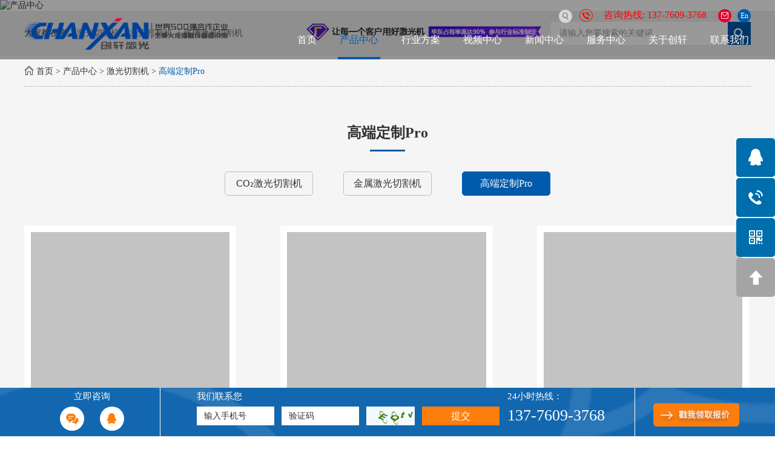

--- FILE ---
content_type: text/html
request_url: https://www.chanxan.com/gdqgj/
body_size: 12708
content:
<!DOCTYPE html>

<html lang="zh">

    <head>

        <meta charset="UTF-8">

        <meta name="viewport" content="width=device-width, initial-scale=1, maximum-scale=1, user-scalable=no">

        <meta http-equiv="X-UA-Compatible" content="IE=edge,chrome=1">

        <meta name="renderer" content="webkit">

        <meta content="telephone=no" name="format-detection" />

        <title>,</title>

        <meta name="keywords" content="激光切割机生产厂家,激光切割机,激光切管机" />

        <meta name="description" content="">

        <link rel="stylesheet" href="https://www.chanxan.com/themes/simplebootx/chuangxuan/css/fonts.css">
<link rel="stylesheet" href="https://www.chanxan.com/themes/simplebootx/chuangxuan/css/iconfont.css">
<link rel="stylesheet" href="https://www.chanxan.com/themes/simplebootx/chuangxuan/css/jquery.jqzoom.css">
<link rel="stylesheet" href="https://www.chanxan.com/themes/simplebootx/chuangxuan/css/baguetteBox.css">
<link rel="stylesheet" href="https://www.chanxan.com/themes/simplebootx/chuangxuan/css/style.css">
<link rel="stylesheet" href="https://www.chanxan.com/themes/simplebootx/chuangxuan/css/nav.css">
<link rel="stylesheet" href="https://www.chanxan.com/themes/simplebootx/chuangxuan/css/slide3.css">
<link rel="stylesheet" href="https://www.chanxan.com/themes/simplebootx/chuangxuan/css/slick.min.css">
<script src="https://www.chanxan.com/themes/simplebootx/chuangxuan/js/jquery-1.11.3.min.js"></script>
<script src="https://www.chanxan.com/themes/simplebootx/chuangxuan/js/placeholder.js"></script>
<script src="/themes/simplebootx/chuangxuan/js/swiper-bundle.min.js"></script>
<script> // Add this script right after your base UET tag code window.uetq = window.uetq || []; window.uetq.push('set', { 'pid': { 'em': 'jianghui@chanxan.com', // Replace with the variable that holds the user's email address. 'ph': '+8613776093768', // Replace with the variable that holds the user's phone number. } }); </script>
<script> function uet_report_conversion() { window.uetq = window.uetq || []; window.uetq.push('event', 'contact', {}); } </script>

<link rel="shortcut icon" href="/favicon.ico" />
<!--[if IE]>
<script>
  (function(){if(!/*@cc_on!@*/0)return;var e = "abbr,article,aside,audio,bb,canvas,datagrid,datalist,details,dialog,eventsource,figure,footer,header,hgroup,mark,menu,meter,nav,output,progress,section,time,video".split(','),i=e.length;while(i--){document.createElement(e[i])}})()
</script>
<![endif]-->
<!--[if IE 6]>
  <link rel="stylesheet" href="https://www.chanxan.com/themes/simplebootx/chuangxuan/css/style.css">
<![endif]-->
<!--[if lt IE 9]>
  <script src="https://www.chanxan.com/themes/simplebootx/chuangxuan/js/css3-mediaqueries.js"></script>
<![endif]-->
<script>
    var browser = navigator.appName
    var b_version = navigator.appVersion
    var version = b_version.split(";");
    var trim_Version = version[1].replace(/[ ]/g, "");
    if (browser == "Microsoft Internet Explorer" && trim_Version == "MSIE6.0") { alert("您的浏览器版本太低,和一些功能可能无法显示!请升级您的浏览器或者使用其他浏览器!"); }
    else if (browser == "Microsoft Internet Explorer" && trim_Version == "MSIE7.0") { alert("您的浏览器版本太低,和一些功能可能无法显示!请升级您的浏览器或者使用其他浏览器!"); }
</script>
<script>(function(w,d,t,r,u){var f,n,i;w[u]=w[u]||[],f=function(){var o={ti:"187183871", enableAutoSpaTracking: true};o.q=w[u],w[u]=new UET(o),w[u].push("pageLoad")},n=d.createElement(t),n.src=r,n.async=1,n.onload=n.onreadystatechange=function(){var s=this.readyState;s&&s!=="loaded"&&s!=="complete"||(f(),n.onload=n.onreadystatechange=null)},i=d.getElementsByTagName(t)[0],i.parentNode.insertBefore(n,i)})(window,document,"script","//bat.bing.com/bat.js","uetq");</script>
<script src="https://www.chanxan.com/themes/simplebootx/chuangxuan/js/baguetteBox.js"></script>
<script src="https://www.chanxan.com/themes/simplebootx/chuangxuan/js/jquery.jqzoom.js"></script>
<script src="https://www.chanxan.com/themes/simplebootx/chuangxuan/js/lunbo.js"></script>

    </head>

    <body>

        <!-- header start -->

        <!-- hide nav start-->

<div class="phone_nav">
    <div class="nav">
        <ul class="">
            <form action="/Search/Index/index.html" method="get" class="fix">
                <input type="text" name="q" placeholder="请输入您要搜索的关键词…………..." class="iptc l" />
                <input type="submit" value="" class="ipsc r" />
                <i class="icon-search5 iconfont"></i>
            </form>
            <li >
                <a href="/" title="首页">首页</a>
            </li>
                                <li class="on">
                        <a href="https://www.chanxan.com/cpzx/" title="产品中心"> 产品中心 </a>
                        <div class="addition"></div>
                                <div class="c-show c-show1">
                                    <div class="c-s1">
                                            <a class="fa fa-dot-circle-o" href="https://www.chanxan.com/jgqgcp/" title="激光切割机" >
                                                <span>激光切割机</span>
                                            </a>
                                            <div class="addition"></div>
                                                    <div class="c-show c-show2">
                                                        <div class="c-s2">
                                                                <a class="fa fa-asterisk" href="https://www.chanxan.com/eyht/" title="CO₂激光切割机">
                                                                    <span>CO₂激光切割机</span>
                                                                </a>
                                                            </div><div class="c-s2">
                                                                <a class="fa fa-asterisk" href="https://www.chanxan.com/jsqgj/" title="金属激光切割机">
                                                                    <span>金属激光切割机</span>
                                                                </a>
                                                            </div><div class="c-s2">
                                                                <a class="fa fa-asterisk" href="https://www.chanxan.com/gdqgj/" title="高端定制Pro">
                                                                    <span>高端定制Pro</span>
                                                                </a>
                                                            </div>                                                    </div>                                        </div><div class="c-s1">
                                            <a class="fa fa-dot-circle-o" href="https://www.chanxan.com/jgdbcp/" title="激光打标机" >
                                                <span>激光打标机</span>
                                            </a>
                                            <div class="addition"></div>
                                                    <div class="c-show c-show2">
                                                        <div class="c-s2">
                                                                <a class="fa fa-asterisk" href="https://www.chanxan.com/ryjgdbj/" title="CO₂打标机">
                                                                    <span>CO₂打标机</span>
                                                                </a>
                                                            </div><div class="c-s2">
                                                                <a class="fa fa-asterisk" href="https://www.chanxan.com/gqdbj/" title="光纤打标机">
                                                                    <span>光纤打标机</span>
                                                                </a>
                                                            </div><div class="c-s2">
                                                                <a class="fa fa-asterisk" href="https://www.chanxan.com/zwdbj/" title="紫外打标机">
                                                                    <span>紫外打标机</span>
                                                                </a>
                                                            </div><div class="c-s2">
                                                                <a class="fa fa-asterisk" href="https://www.chanxan.com/gddbj/" title="高端定制Pro">
                                                                    <span>高端定制Pro</span>
                                                                </a>
                                                            </div>                                                    </div>                                        </div><div class="c-s1">
                                            <a class="fa fa-dot-circle-o" href="https://www.chanxan.com/jghjcb/" title="激光焊接机" >
                                                <span>激光焊接机</span>
                                            </a>
                                                                                    </div><div class="c-s1">
                                            <a class="fa fa-dot-circle-o" href="https://www.chanxan.com/xpsf/" title="鞋材激光设备" >
                                                <span>鞋材激光设备</span>
                                            </a>
                                                                                    </div>                                </div>                    </li>                    <li >
                        <a href="https://www.chanxan.com/jjfa/kxly.html" title="行业方案"> 行业方案 </a>
                                            </li>                    <li >
                        <a href="https://www.chanxan.com/spzx/" title="视频中心"> 视频中心 </a>
                        <div class="addition"></div>
                                <div class="c-show c-show1">
                                    <div class="c-s1">
                                            <a class="fa fa-dot-circle-o" href="https://www.chanxan.com/vjgqgj/" title="激光切割机" >
                                                <span>激光切割机</span>
                                            </a>
                                                                                    </div><div class="c-s1">
                                            <a class="fa fa-dot-circle-o" href="https://www.chanxan.com/vjgdbj/" title="激光打标机" >
                                                <span>激光打标机</span>
                                            </a>
                                                                                    </div><div class="c-s1">
                                            <a class="fa fa-dot-circle-o" href="https://www.chanxan.com/vjghjj/" title="激光焊接机" >
                                                <span>激光焊接机</span>
                                            </a>
                                                                                    </div><div class="c-s1">
                                            <a class="fa fa-dot-circle-o" href="https://www.chanxan.com/vbzdh/" title="高端定制Pro" >
                                                <span>高端定制Pro</span>
                                            </a>
                                                                                    </div>                                </div>                    </li>                    <li >
                        <a href="https://www.chanxan.com/cxxw/" title="新闻中心"> 新闻中心 </a>
                        <div class="addition"></div>
                                <div class="c-show c-show1">
                                    <div class="c-s1">
                                            <a class="fa fa-dot-circle-o" href="https://www.chanxan.com/hyzx/" title="行业新闻" >
                                                <span>行业新闻</span>
                                            </a>
                                                                                    </div><div class="c-s1">
                                            <a class="fa fa-dot-circle-o" href="https://www.chanxan.com/gsdt/" title="创轩新闻" >
                                                <span>创轩新闻</span>
                                            </a>
                                                                                    </div><div class="c-s1">
                                            <a class="fa fa-dot-circle-o" href="https://www.chanxan.com/zhanhui/" title="展会信息" >
                                                <span>展会信息</span>
                                            </a>
                                                                                    </div>                                </div>                    </li>                    <li >
                        <a href="https://www.chanxan.com/fwzc/" title="服务中心"> 服务中心 </a>
                        <div class="addition"></div>
                                <div class="c-show c-show1">
                                    <div class="c-s1">
                                            <a class="fa fa-dot-circle-o" href="https://www.chanxan.com/fwzc/khpx/" title="客户培训" >
                                                <span>客户培训</span>
                                            </a>
                                                                                    </div><div class="c-s1">
                                            <a class="fa fa-dot-circle-o" href="https://www.chanxan.com/fwzc/jszc/" title="技术支持" >
                                                <span>技术支持</span>
                                            </a>
                                                                                    </div><div class="c-s1">
                                            <a class="fa fa-dot-circle-o" href="https://www.chanxan.com/cjwt/" title="常见问题" >
                                                <span>常见问题</span>
                                            </a>
                                                                                    </div><div class="c-s1">
                                            <a class="fa fa-dot-circle-o" href="https://www.chanxan.com/cppj/" title="设备配件" >
                                                <span>设备配件</span>
                                            </a>
                                                                                    </div><div class="c-s1">
                                            <a class="fa fa-dot-circle-o" href="https://www.chanxan.com/qgcpby/" title="保养知识" >
                                                <span>保养知识</span>
                                            </a>
                                                                                    </div><div class="c-s1">
                                            <a class="fa fa-dot-circle-o" href="https://www.chanxan.com/rjxz/" title="下载中心" >
                                                <span>下载中心</span>
                                            </a>
                                                                                    </div>                                </div>                    </li>                    <li >
                        <a href="https://www.chanxan.com/cxnj/" title="关于创轩"> 关于创轩 </a>
                        <div class="addition"></div>
                                <div class="c-show c-show1">
                                    <div class="c-s1">
                                            <a class="fa fa-dot-circle-o" href="https://www.chanxan.com/cxnj/gsjj/" title="公司简介" >
                                                <span>公司简介</span>
                                            </a>
                                                                                    </div><div class="c-s1">
                                            <a class="fa fa-dot-circle-o" href="https://www.chanxan.com/rydt/" title="荣誉证书" >
                                                <span>荣誉证书</span>
                                            </a>
                                                                                    </div><div class="c-s1">
                                            <a class="fa fa-dot-circle-o" href="https://www.chanxan.com/cxnj/gssl/" title="公司实力" >
                                                <span>公司实力</span>
                                            </a>
                                                                                    </div><div class="c-s1">
                                            <a class="fa fa-dot-circle-o" href="https://www.chanxan.com/fzlc/" title="发展历程" >
                                                <span>发展历程</span>
                                            </a>
                                                                                    </div>                                </div>                    </li>                    <li >
                        <a href="https://www.chanxan.com/lxwm/" title="联系我们"> 联系我们 </a>
                                            </li>        </ul>
    </div>
    <div class="menubtn">
        <span class="one"></span>
        <span class="two"></span>
        <span class="three"></span>
    </div>
</div>
<header class="header">
    <div class="wp content relative">
        <!-- h-top start -->
        <div class="h-top fix">
            <a href="http://www.szchanxan.com" target="_blank" title="" rel="nofollow" class="pull-right lang">En</a>
            <a href="mailto:vip@chanxan.com" class="pull-right item-email"><i class="iconfont icon-email1"></i></a>
            <p class="item-tel pull-right"><i class="iconfont icon-tel1"></i>咨询热线: 137-7609-3768</p>
            <!-- search start -->
            <div class="pull-right search">
                <span class="search-icon j-nextshow"><i class="iconfont icon-search3"></i></span>
                <div class="search-box1">
                    <form action="/Search/Index/index.html" method="get">
                        <input placeholder="请输入您要搜索的关键词……" name="q" type="text" class="search-input1" />
                        <input type="submit" class="search-submit1" value=" " />
                        <i class="iconfont icon-search5"></i>
                    </form>
                </div>
            </div>
            <!-- search end -->
        </div>
        <!-- h-top end -->
        <a href="/" title="苏州创轩激光科技有限公司"><img src="https://www.chanxan.com/themes/simplebootx/picbanners/logo.png" alt="苏州创轩激光科技有限公司" title="苏州创轩激光科技有限公司" class="logo" data-scroll-reveal="enter left over 1s after 0s" /></a>
    </div>
    <div class="wp content">
        <ul class="navlist fix pull-right">
            <li >
                <a href="/" title="首页">首页</a>
            </li>
            <li class="nav-active">
                                                <a href="https://www.chanxan.com/cpzx/" title="产品中心" >产品中心</a>
                        <div class="navselect-box">
                                <div class="wp">
                                    <ul class="erjiimg">
                                                                                        <li class="imgli" style="display: block;"><a href="https://www.chanxan.com/jgqgcp/" title="激光切割机" ><img src="https://www.chanxan.com/data/watermark/20210622/60d15b4d96bfd.jpg" alt="激光切割机" title="激光切割机"></a></li>
                                                    <li class="imgli" style="display: none;"><a href="https://www.chanxan.com/jgdbcp/" title="激光打标机" ><img src="https://www.chanxan.com/data/watermark/20210622/60d15bc37a48d.jpg" alt="激光打标机" title="激光打标机"></a></li>
                                                    <li class="imgli" style="display: none;"><a href="https://www.chanxan.com/jghjcb/" title="激光焊接机" ><img src="https://www.chanxan.com/data/watermark/20210622/60d15be7c2a7e.jpg" alt="激光焊接机" title="激光焊接机"></a></li>
                                                    <li class="imgli" style="display: none;"><a href="https://www.chanxan.com/xpsf/" title="鞋材激光设备" ><img src="https://www.chanxan.com/data/watermark/20210622/60d16805cee9c.jpg" alt="鞋材激光设备" title="鞋材激光设备"></a></li>
                                                                                        </ul>
                                                                            <ul class="yiji">
                                                                                            <li class="active fix"><i class="iconfont icon-right13"></i><a href="https://www.chanxan.com/jgqgcp/" title="激光切割机" >激光切割机</a> </li>
                                                    <li class=" fix"><i class="iconfont icon-right13"></i><a href="https://www.chanxan.com/jgdbcp/" title="激光打标机" >激光打标机</a> </li>
                                                    <li class=" fix"><i class="iconfont icon-right13"></i><a href="https://www.chanxan.com/jghjcb/" title="激光焊接机" >激光焊接机</a> </li>
                                                    <li class=" fix"><i class="iconfont icon-right13"></i><a href="https://www.chanxan.com/xpsf/" title="鞋材激光设备" >鞋材激光设备</a> </li>
                                                                                            </ul>                                    <div class="erjibox">
                                                                                        <ul class="erji" style="display: block;">
                                                                                                                        <li class="fix"><i class="iconfont icon-right13"></i><a href="https://www.chanxan.com/eyht/" title="CO₂激光切割机">CO₂激光切割机</a> </li><li class="fix"><i class="iconfont icon-right13"></i><a href="https://www.chanxan.com/jsqgj/" title="金属激光切割机">金属激光切割机</a> </li><li class="fix"><i class="iconfont icon-right13"></i><a href="https://www.chanxan.com/gdqgj/" title="高端定制Pro">高端定制Pro</a> </li>                                                    </ul>
                                                    <ul class="erji" style="display: none;">
                                                                                                                        <li class="fix"><i class="iconfont icon-right13"></i><a href="https://www.chanxan.com/ryjgdbj/" title="CO₂打标机">CO₂打标机</a> </li><li class="fix"><i class="iconfont icon-right13"></i><a href="https://www.chanxan.com/gqdbj/" title="光纤打标机">光纤打标机</a> </li><li class="fix"><i class="iconfont icon-right13"></i><a href="https://www.chanxan.com/zwdbj/" title="紫外打标机">紫外打标机</a> </li><li class="fix"><i class="iconfont icon-right13"></i><a href="https://www.chanxan.com/gddbj/" title="高端定制Pro">高端定制Pro</a> </li>                                                    </ul>
                                                    <ul class="erji" style="display: none;">
                                                                                                            </ul>
                                                    <ul class="erji" style="display: none;">
                                                                                                            </ul>
                                                                                        </div>
                                </div>
                            </div>                                            </li><li >
                                                <a href="https://www.chanxan.com/jjfa/kxly.html" title="行业方案" >行业方案</a>
                                                <div class="navselect-box">
                                <div class="wp">
                                    <ul class="erjiimg">
                                                                                        <li class="imgli" style="display: block;"><a href="https://www.chanxan.com/jjfa/kxly.html" title="科研教学领域"><img src="https://www.chanxan.com/data/watermark/20220411/6253c9c38e0ea.jpg" alt="科研教学领域" title="科研教学领域"></a></li>
                                                    <li class="imgli" style="display: none;"><a href="https://www.chanxan.com/jjfa/zxhy.html" title="脆性材料领域"><img src="https://www.chanxan.com/data/watermark/20190820/5d5b3ae46c8a4.jpg" alt="脆性材料领域" title="脆性材料领域"></a></li>
                                                    <li class="imgli" style="display: none;"><a href="https://www.chanxan.com/jjfa/qcpjhy.html" title="汽车配件行业"><img src="https://www.chanxan.com/data/watermark/20190817/5d57a2164d55d.jpg" alt="汽车配件行业" title="汽车配件行业"></a></li>
                                                    <li class="imgli" style="display: none;"><a href="https://www.chanxan.com/jjfa/ylhy.html" title="医疗行业"><img src="https://www.chanxan.com/data/watermark/20190817/5d57a20169514.jpg" alt="医疗行业" title="医疗行业"></a></li>
                                                    <li class="imgli" style="display: none;"><a href="https://www.chanxan.com/jjfa/3chy.html" title="3C电子行业"><img src="https://www.chanxan.com/data/watermark/20190820/5d5b9fc744b59.jpg" alt="3C电子行业" title="3C电子行业"></a></li>
                                                    <li class="imgli" style="display: none;"><a href="https://www.chanxan.com/jjfa/fzhy.html" title="纺织/鞋服行业"><img src="https://www.chanxan.com/data/watermark/20190817/5d57a2def312b.jpg" alt="纺织/鞋服行业" title="纺织/鞋服行业"></a></li>
                                                                                        </ul>
                                                                                                            <ul class="yiji">
                                        <li class="fix"><i class="iconfont icon-right13"></i><a href="https://www.chanxan.com/jjfa/kxly.html" title="科研教学领域">科研教学领域</a> </li><li class="fix"><i class="iconfont icon-right13"></i><a href="https://www.chanxan.com/jjfa/zxhy.html" title="脆性材料领域">脆性材料领域</a> </li><li class="fix"><i class="iconfont icon-right13"></i><a href="https://www.chanxan.com/jjfa/qcpjhy.html" title="汽车配件行业">汽车配件行业</a> </li><li class="fix"><i class="iconfont icon-right13"></i><a href="https://www.chanxan.com/jjfa/ylhy.html" title="医疗行业">医疗行业</a> </li>                                    </ul>
                                                                        <ul class="yiji">
                                        <li class="fix"><i class="iconfont icon-right13"></i><a href="https://www.chanxan.com/jjfa/3chy.html" title="3C电子行业">3C电子行业</a> </li><li class="fix"><i class="iconfont icon-right13"></i><a href="https://www.chanxan.com/jjfa/fzhy.html" title="纺织/鞋服行业">纺织/鞋服行业</a> </li>                                    </ul>
                                                                    </div>
                            </div>                    </li><li >
                                                <a href="https://www.chanxan.com/spzx/" title="视频中心" >视频中心</a>
                        <div class="navselect-box">
                                <div class="wp">
                                    <ul class="erjiimg">
                                                                                        <li class="imgli" style="display: block;"><a href="https://www.chanxan.com/vjgqgj/" title="激光切割机" ><img src="https://www.chanxan.com/data/watermark/20190629/5d17375ad7506.jpg" alt="激光切割机" title="激光切割机"></a></li>
                                                    <li class="imgli" style="display: none;"><a href="https://www.chanxan.com/vjgdbj/" title="激光打标机" ><img src="https://www.chanxan.com/data/watermark/20190629/5d173788cf774.jpg" alt="激光打标机" title="激光打标机"></a></li>
                                                    <li class="imgli" style="display: none;"><a href="https://www.chanxan.com/vjghjj/" title="激光焊接机" ><img src="https://www.chanxan.com/data/watermark/20190629/5d17379b8a172.jpg" alt="激光焊接机" title="激光焊接机"></a></li>
                                                    <li class="imgli" style="display: none;"><a href="https://www.chanxan.com/vbzdh/" title="高端定制Pro" ><img src="https://www.chanxan.com/data/watermark/20190629/5d1737af4dc10.jpg" alt="高端定制Pro" title="高端定制Pro"></a></li>
                                                                                        </ul>
                                                                            <ul class="yiji">
                                                                                            <li class="active fix"><i class="iconfont icon-right13"></i><a href="https://www.chanxan.com/vjgqgj/" title="激光切割机" >激光切割机</a> </li>
                                                    <li class=" fix"><i class="iconfont icon-right13"></i><a href="https://www.chanxan.com/vjgdbj/" title="激光打标机" >激光打标机</a> </li>
                                                    <li class=" fix"><i class="iconfont icon-right13"></i><a href="https://www.chanxan.com/vjghjj/" title="激光焊接机" >激光焊接机</a> </li>
                                                    <li class=" fix"><i class="iconfont icon-right13"></i><a href="https://www.chanxan.com/vbzdh/" title="高端定制Pro" >高端定制Pro</a> </li>
                                                                                            </ul>                                    <div class="erjibox">
                                                                                        <ul class="erji" style="display: block;">
                                                                                                            </ul>
                                                    <ul class="erji" style="display: none;">
                                                                                                            </ul>
                                                    <ul class="erji" style="display: none;">
                                                                                                            </ul>
                                                    <ul class="erji" style="display: none;">
                                                                                                            </ul>
                                                                                        </div>
                                </div>
                            </div>                                            </li><li >
                                                <a href="https://www.chanxan.com/cxxw/" title="新闻中心" >新闻中心</a>
                        <div class="navselect-box">
                                <div class="wp">
                                    <ul class="erjiimg">
                                                                                        <li class="imgli" style="display: block;"><a href="https://www.chanxan.com/hyzx/" title="行业新闻" ><img src="https://www.chanxan.com/data/watermark/20190626/5d1342eb38273.jpg" alt="行业新闻" title="行业新闻"></a></li>
                                                    <li class="imgli" style="display: none;"><a href="https://www.chanxan.com/gsdt/" title="创轩新闻" ><img src="https://www.chanxan.com/data/watermark/20190626/5d1342db5c508.jpg" alt="创轩新闻" title="创轩新闻"></a></li>
                                                    <li class="imgli" style="display: none;"><a href="https://www.chanxan.com/zhanhui/" title="展会信息" ><img src="https://www.chanxan.com/data/watermark/20190626/5d13432abca23.jpg" alt="展会信息" title="展会信息"></a></li>
                                                                                        </ul>
                                                                            <ul class="yiji">
                                                                                            <li class="active fix"><i class="iconfont icon-right13"></i><a href="https://www.chanxan.com/hyzx/" title="行业新闻" >行业新闻</a> </li>
                                                    <li class=" fix"><i class="iconfont icon-right13"></i><a href="https://www.chanxan.com/gsdt/" title="创轩新闻" >创轩新闻</a> </li>
                                                    <li class=" fix"><i class="iconfont icon-right13"></i><a href="https://www.chanxan.com/zhanhui/" title="展会信息" >展会信息</a> </li>
                                                                                            </ul>                                    <div class="erjibox">
                                                                                        <ul class="erji" style="display: block;">
                                                                                                            </ul>
                                                    <ul class="erji" style="display: none;">
                                                                                                            </ul>
                                                    <ul class="erji" style="display: none;">
                                                                                                            </ul>
                                                                                        </div>
                                </div>
                            </div>                                            </li><li >
                                                <a href="https://www.chanxan.com/fwzc/" title="服务中心" rel="nofollow">服务中心</a>
                        <div class="navselect-box">
                                <div class="wp">
                                    <ul class="erjiimg">
                                                                                        <li class="imgli" style="display: block;"><a href="https://www.chanxan.com/fwzc/khpx/" title="客户培训" rel="nofollow"><img src="https://www.chanxan.com/data/watermark/20190626/5d134352cdb1c.jpg" alt="客户培训" title="客户培训"></a></li>
                                                    <li class="imgli" style="display: none;"><a href="https://www.chanxan.com/fwzc/jszc/" title="技术支持" rel="nofollow"><img src="https://www.chanxan.com/data/watermark/20190626/5d1343635f0c8.jpg" alt="技术支持" title="技术支持"></a></li>
                                                    <li class="imgli" style="display: none;"><a href="https://www.chanxan.com/cjwt/" title="常见问题" rel="nofollow"><img src="https://www.chanxan.com/data/watermark/20190626/5d1343e5a76a7.jpg" alt="常见问题" title="常见问题"></a></li>
                                                    <li class="imgli" style="display: none;"><a href="https://www.chanxan.com/cppj/" title="设备配件" rel="nofollow"><img src="https://www.chanxan.com/data/watermark/20190626/5d13437108268.jpg" alt="设备配件" title="设备配件"></a></li>
                                                    <li class="imgli" style="display: none;"><a href="https://www.chanxan.com/qgcpby/" title="保养知识" rel="nofollow"><img src="https://www.chanxan.com/data/watermark/20190626/5d13438b7015c.jpg" alt="保养知识" title="保养知识"></a></li>
                                                    <li class="imgli" style="display: none;"><a href="https://www.chanxan.com/rjxz/" title="下载中心" rel="nofollow"><img src="https://www.chanxan.com/data/watermark/20190626/5d1343f35a115.jpg" alt="下载中心" title="下载中心"></a></li>
                                                                                        </ul>
                                    <ul class="yiji">
                                                                                            <li class="active fix"><i class="iconfont icon-right13"></i><a href="https://www.chanxan.com/fwzc/khpx/" title="客户培训" rel="nofollow">客户培训</a> </li>
                                                    <li class=" fix"><i class="iconfont icon-right13"></i><a href="https://www.chanxan.com/fwzc/jszc/" title="技术支持" rel="nofollow">技术支持</a> </li>
                                                    <li class=" fix"><i class="iconfont icon-right13"></i><a href="https://www.chanxan.com/cjwt/" title="常见问题" rel="nofollow">常见问题</a> </li>
                                                    <li class=" fix"><i class="iconfont icon-right13"></i><a href="https://www.chanxan.com/cppj/" title="设备配件" rel="nofollow">设备配件</a> </li>
                                                                                            </ul>
                                        <ul class="yiji">
                                                                                            <li class="active fix"><i class="iconfont icon-right13"></i><a href="https://www.chanxan.com/qgcpby/" title="保养知识" rel="nofollow">保养知识</a> </li>
                                                    <li class=" fix"><i class="iconfont icon-right13"></i><a href="https://www.chanxan.com/rjxz/" title="下载中心" rel="nofollow">下载中心</a> </li>
                                                                                            </ul>
                                                                        <div class="erjibox">
                                                                                        <ul class="erji" style="display: block;">
                                                                                                            </ul>
                                                    <ul class="erji" style="display: none;">
                                                                                                            </ul>
                                                    <ul class="erji" style="display: none;">
                                                                                                            </ul>
                                                    <ul class="erji" style="display: none;">
                                                                                                            </ul>
                                                    <ul class="erji" style="display: none;">
                                                                                                            </ul>
                                                    <ul class="erji" style="display: none;">
                                                                                                            </ul>
                                                                                        </div>
                                </div>
                            </div>                                            </li><li >
                                                <a href="https://www.chanxan.com/cxnj/" title="关于创轩" rel="nofollow">关于创轩</a>
                        <div class="navselect-box">
                                <div class="wp">
                                    <ul class="erjiimg">
                                                                                        <li class="imgli" style="display: block;"><a href="https://www.chanxan.com/cxnj/gsjj/" title="公司简介" rel="nofollow"><img src="https://www.chanxan.com/data/watermark/20190626/5d133d6222ca4.jpg" alt="公司简介" title="公司简介"></a></li>
                                                    <li class="imgli" style="display: none;"><a href="https://www.chanxan.com/rydt/" title="荣誉证书" rel="nofollow"><img src="https://www.chanxan.com/data/watermark/20190626/5d13413662bb6.jpg" alt="荣誉证书" title="荣誉证书"></a></li>
                                                    <li class="imgli" style="display: none;"><a href="https://www.chanxan.com/cxnj/gssl/" title="公司实力" rel="nofollow"><img src="https://www.chanxan.com/data/watermark/20190626/5d13414320a83.jpg" alt="公司实力" title="公司实力"></a></li>
                                                    <li class="imgli" style="display: none;"><a href="https://www.chanxan.com/fzlc/" title="发展历程" rel="nofollow"><img src="https://www.chanxan.com/data/watermark/20190626/5d134151f0e8b.jpg" alt="发展历程" title="发展历程"></a></li>
                                                                                        </ul>
                                                                            <ul class="yiji">
                                                                                            <li class="active fix"><i class="iconfont icon-right13"></i><a href="https://www.chanxan.com/cxnj/gsjj/" title="公司简介" rel="nofollow">公司简介</a> </li>
                                                    <li class=" fix"><i class="iconfont icon-right13"></i><a href="https://www.chanxan.com/rydt/" title="荣誉证书" rel="nofollow">荣誉证书</a> </li>
                                                    <li class=" fix"><i class="iconfont icon-right13"></i><a href="https://www.chanxan.com/cxnj/gssl/" title="公司实力" rel="nofollow">公司实力</a> </li>
                                                    <li class=" fix"><i class="iconfont icon-right13"></i><a href="https://www.chanxan.com/fzlc/" title="发展历程" rel="nofollow">发展历程</a> </li>
                                                                                            </ul>                                    <div class="erjibox">
                                                                                        <ul class="erji" style="display: block;">
                                                                                                            </ul>
                                                    <ul class="erji" style="display: none;">
                                                                                                            </ul>
                                                    <ul class="erji" style="display: none;">
                                                                                                            </ul>
                                                    <ul class="erji" style="display: none;">
                                                                                                            </ul>
                                                                                        </div>
                                </div>
                            </div>                                            </li><li >
                                                <a href="https://www.chanxan.com/lxwm/" title="联系我们" rel="nofollow">联系我们</a>
                                                                    </li>        </ul>
        <div class="clear"></div>
    </div>
    <!-- 767 navlist1 start-->
    <ul class="navlist1 fix">
        <li ><a href="/">首页</a></li>
                <li class="nav-active">
            <a href="https://www.chanxan.com/cpzx/">产品中心</a>
        </li>
                <li >
            <a href="https://www.chanxan.com/cxnj/" rel="nofollow">关于创轩</a>
        </li>
        <li >
            <a href="https://www.chanxan.com/lxwm/">联系我们</a>
        </li>

    </ul>
    <!-- 767 navlist1 end-->
</header>

<!-- header end -->

    <div class="slideshow moban">
        <div class="slider">
                                    <div class="item">
                                <a href="https://www.chanxan.com/cpzx/"><img src="https://www.chanxan.com/data/watermark/20190726/5d3ab11617df9.jpg" title="产品中心" alt="产品中心"></a>
                            </div>        </div>
    </div>
    <div class="slideshow moban1">
        <div class="slider">
                                    <div class="item">
                                <a href="https://www.chanxan.com/cpzx/"><img src="https://www.chanxan.com/data/watermark/20190726/5d3aafbb99d56.jpg" title="产品中心" alt="产品中心"></a>
                            </div>        </div>
    </div>
<script src="https://www.chanxan.com/themes/simplebootx/chuangxuan/js/slick.min.js"></script>
<script type="text/javascript">
    $('.slider').slick({
        autoplay: true,
        autoplaySpeed: 4000,
        draggable: true,
        arrows: true,
        dots: true,
        fade: true,
        speed: 900,
        infinite: true,
        cssEase: 'cubic-bezier(0.7, 0, 0.3, 1)',
        touchThreshold: 100
    })
</script>

<!-- Keywords start -->

<div class="keywords ">
                <div class="wp fix">
                    <!-- search start -->
                    <div class="search-box pull-right">
                        <form action="/Search/Index/index.html" method="get">
                            <input name="q" placeholder="请输入您要搜索的关键词……" type="text" class="search-input" />
                            <input type="submit" class="search-submit" value=" " />
                            <i class="iconfont icon-search5"></i>
                        </form>
                    </div>
                   <div class="shui_you">
                        <img src="/themes/simplebootx/picbanners/shuiyin.png" alt="苏州创轩激光科技有限公司">
                    </div>
                    
                    <!-- search end -->
                    <p class="item-body"> 大家都在搜: <a href="https://www.chanxan.com/jgqgcp/" title="激光切割机">激光切割机</a><a href="https://www.chanxan.com/jgdbcp/" title="激光打标机">激光打标机</a><a href="https://www.chanxan.com/" title="玻璃激光切割机">玻璃激光切割机</a> </p>
                </div>
            </div>

<!-- Keywords end -->

        <div class="pro1-bread">

            <!-- bread start -->

<p class="wp bread">
    <i class="iconfont icon-home"></i>
    <a href="/">首页</a>&nbsp;>&nbsp;<a href="https://www.chanxan.com/cpzx/" >产品中心</a>&nbsp;&gt;&nbsp;<a href="https://www.chanxan.com/jgqgcp/" >激光切割机</a>&nbsp;&gt;&nbsp;<a href="https://www.chanxan.com/gdqgj/"  class="bread-active">高端定制Pro</a> 
</p>

<!-- bread end -->


        </div>

        <!-- wrap start -->

        <div class="wrap page_wrap pro1-wrap">

            <div class="wp">

                <p class="pro1-title">高端定制Pro</p>

                				<div class="pro-cate fix wp">
		                <a href="https://www.chanxan.com/eyht/" title="CO₂激光切割机" >CO₂激光切割机</a><a href="https://www.chanxan.com/jsqgj/" title="金属激光切割机" >金属激光切割机</a><a href="https://www.chanxan.com/gdqgj/" title="高端定制Pro" class="active">高端定制Pro</a>	                
            </div>

            <form action="/Content/Pagedis/inquiry.html"  method="post">

                <ul class="pro1-list fix">

                  <li class="list-item no_marginl">

                        <div class="item-pic">

                            <a href="https://www.chanxan.com/gdqgj/397.html" title="超快（皮秒/飞秒）激光切割机"><img class="nlazy" data-original="https://www.chanxan.com/data/watermark/20250311/67cfd5c55df43.jpg" alt="超快（皮秒/飞秒）激光切割机" title="超快（皮秒/飞秒）激光切割机"></a>

                            <div class="item-backdrop">

                                <div class="item-body">

                                <a href="https://www.chanxan.com/gdqgj/397.html" title="超快（皮秒/飞秒）激光切割机">

                                    <p>1.采用超短脉冲的紫外皮秒激光器,具有加工效率高,热影响区小,无需后续辅助处理等优点,可以达到“冷”加工的工艺</p><p>2.采用大理石平台Ⅹ/Y系统采用直线电机驱动系统,确保平台高速运行的精准度和稳定性</p><p>3.配置高像素CCD自动对位功能,保证产品切割对位精确;</p><p>4.可配置超大幅面的远心场镜,确保加工大幅面产品时不要拼接。最大单加工幅面可达到200×200mm</p><p>5.配置高精度的振镜确保产品加工精度和转角工艺效果。重复精度可达1um</p>
                                    </a>

                                </div>

                            </div>

                        </div>

                        <div class="item-body1">

                            <p class="item-title self-ellipsis"><a href="https://www.chanxan.com/gdqgj/397.html" title="超快（皮秒/飞秒）激光切割机">超快（皮秒/飞秒）激光切割机</a></p>

                            <p class="item-desc"><a href="https://www.chanxan.com/gdqgj/397.html" title="超快激光切割机主要分为皮秒激光切割机和飞秒激光切割机，主要应用于 3C电子 、 半导体 、 柔性电路板 （FPC）等高附加值领域，例如 手机屏幕切割 、 5G通信基站等精密部件的加工">超快激光切割机主要分为皮秒激光切割机和飞秒激光切割机，主要应...</a></p>

                            <div class="item-btnbox">

                                <input type="checkbox" name="pro[]" value="397"/>

                                <a class="item-btn" href="/Content/Pagedis/lists/id/397/catid/7/hcatid/397.html">获取报价</a>

                            </div>

                        </div>

                    </li>

                    <li class="list-item ">

                        <div class="item-pic">

                            <a href="https://www.chanxan.com/gdqgj/395.html" title="睫毛激光切割设备"><img class="nlazy" data-original="https://www.chanxan.com/data/watermark/20241014/670cd3e0d3979.jpg" alt="睫毛激光切割设备" title="睫毛激光切割设备"></a>

                            <div class="item-backdrop">

                                <div class="item-body">

                                <a href="https://www.chanxan.com/gdqgj/395.html" title="睫毛激光切割设备">

                                    <p>1.光束质量好,聚焦光斑小,加工热影响区小,不会产生热效应,无烧焦问题。</p><p>2.高速雕刻,效果精细并可重复加工;高精度细致加工保证雕刻结果的完美。</p><p>3.工作寿命长,激光输出稳定,适合工业化长时间连续工作的要求。</p><p>4.节能环保、操作简单易学,不需要太多的人工成本;高效率高性能。</p>
                                    </a>

                                </div>

                            </div>

                        </div>

                        <div class="item-body1">

                            <p class="item-title self-ellipsis"><a href="https://www.chanxan.com/gdqgj/395.html" title="睫毛激光切割设备">睫毛激光切割设备</a></p>

                            <p class="item-desc"><a href="https://www.chanxan.com/gdqgj/395.html" title="睫毛激光切割机应用于睫毛行业,设备节省工序,免清根画图画图做模具，雕刻出来的样品产品轻盈,无穿戴感,同时设备方便设计,可迅速做出成品。">睫毛激光切割机应用于睫毛行业,设备节省工序,免清根画图画图做模...</a></p>

                            <div class="item-btnbox">

                                <input type="checkbox" name="pro[]" value="395"/>

                                <a class="item-btn" href="/Content/Pagedis/lists/id/395/catid/7/hcatid/395.html">获取报价</a>

                            </div>

                        </div>

                    </li>

                    <li class="list-item ">

                        <div class="item-pic">

                            <a href="https://www.chanxan.com/gdqgj/384.html" title="玻璃切割裂片一体机"><img class="nlazy" data-original="https://www.chanxan.com/data/watermark/20230831/64f049e404b9e.jpg" alt="玻璃切割裂片一体机" title="玻璃切割裂片一体机"></a>

                            <div class="item-backdrop">

                                <div class="item-body">

                                <a href="https://www.chanxan.com/gdqgj/384.html" title="玻璃切割裂片一体机">

                                    <p style="white-space: normal;">1.设备采用皮秒新工艺技术，针对蓝宝石、玻璃等透明材料快速切割。</p><p style="white-space: normal;">2.光路系统均采用进口镜片，从而保证高质量的光学传输。</p><p style="white-space: normal;">3.尺寸精度高，崩边小，无维度。</p><p style="white-space: normal;">4.可选配自动化上下料系统（双平台）</p>
                                    </a>

                                </div>

                            </div>

                        </div>

                        <div class="item-body1">

                            <p class="item-title self-ellipsis"><a href="https://www.chanxan.com/gdqgj/384.html" title="玻璃切割裂片一体机">玻璃切割裂片一体机</a></p>

                            <p class="item-desc"><a href="https://www.chanxan.com/gdqgj/384.html" title="广泛应用于车载玻璃（挡风玻璃/后视镜玻璃）、车载显示盖板、光学玻璃、安防玻璃、家电玻璃面板、灯饰玻璃、医疗玻璃、玻璃加工：仪表面板、显示面板、蓝宝石加工、手表、耐磨屏幕、电子零部件、半导体行业等。">广泛应用于车载玻璃（挡风玻璃/后视镜玻璃）、车载显示盖板、光学...</a></p>

                            <div class="item-btnbox">

                                <input type="checkbox" name="pro[]" value="384"/>

                                <a class="item-btn" href="/Content/Pagedis/lists/id/384/catid/7/hcatid/384.html">获取报价</a>

                            </div>

                        </div>

                    </li>

                    <li class="list-item no_marginl">

                        <div class="item-pic">

                            <a href="https://www.chanxan.com/gdqgj/383.html" title="医疗导管激光打孔机"><img class="nlazy" data-original="https://www.chanxan.com/data/watermark/20230817/64ddc6dc710e9.jpg" alt="医疗导管激光打孔机" title="医疗导管激光打孔机"></a>

                            <div class="item-backdrop">

                                <div class="item-body">

                                <a href="https://www.chanxan.com/gdqgj/383.html" title="医疗导管激光打孔机">

                                    <ol class=" list-paddingleft-2" style="list-style-type: decimal;"><li><p>采用进口或优质国产CO2射频激光器，光束质量更好，光电转换率高，性能好，可进行各种精细加工、打孔。</p></li><li><p>打孔精度高、标记清晰、不易磨损，打标速度快、性能稳定；设备无需耗材。</p></li><li><p>工作寿命长，激光输出稳定，适合工业化长时间联系工作的要求，且能充气循环使用。</p></li><li><p>支持PLT、PCX、DXF、BMP等文件，直接使用SHX、TTF字库，支持自动编码、序列号、批号、日期、条形码及二维码的打标，软件具有图形反打功能。<br/></p></li></ol><p><br/></p>
                                    </a>

                                </div>

                            </div>

                        </div>

                        <div class="item-body1">

                            <p class="item-title self-ellipsis"><a href="https://www.chanxan.com/gdqgj/383.html" title="医疗导管激光打孔机">医疗导管激光打孔机</a></p>

                            <p class="item-desc"><a href="https://www.chanxan.com/gdqgj/383.html" title="医疗导管激光打孔机可用于各种医疗塑胶类导管打孔，如：TPE,PTFE,TPU管，PU管，聚氨酯管，尼龙，聚丙烯管、聚醚酮管等">医疗导管激光打孔机可用于各种医疗塑胶类导管打孔，如：TPE,P...</a></p>

                            <div class="item-btnbox">

                                <input type="checkbox" name="pro[]" value="383"/>

                                <a class="item-btn" href="/Content/Pagedis/lists/id/383/catid/7/hcatid/383.html">获取报价</a>

                            </div>

                        </div>

                    </li>

                    <li class="list-item ">

                        <div class="item-pic">

                            <a href="https://www.chanxan.com/gdqgj/382.html" title="光学膜激光精密切割打孔设备"><img class="nlazy" data-original="https://www.chanxan.com/data/watermark/20230920/650a69acf3114.jpg" alt="光学膜激光精密切割打孔设备" title="光学膜激光精密切割打孔设备"></a>

                            <div class="item-backdrop">

                                <div class="item-body">

                                <a href="https://www.chanxan.com/gdqgj/382.html" title="光学膜激光精密切割打孔设备">

                                    <p>1.机架采用钣金结构</p><p>2.进口350W射频激光器，使用寿命长，稳定性高；</p><p>3.美国原装ⅡⅥ光学镜片，光束传输稳定、光斑效果极佳；</p><p>4.振镜切割头运动直线电机,运行平稳、精度高、速度快;</p><p>5.卷对卷自动送料，送料精准，节省人工；</p>
                                    </a>

                                </div>

                            </div>

                        </div>

                        <div class="item-body1">

                            <p class="item-title self-ellipsis"><a href="https://www.chanxan.com/gdqgj/382.html" title="光学膜激光精密切割打孔设备">光学膜激光精密切割打孔设备</a></p>

                            <p class="item-desc"><a href="https://www.chanxan.com/gdqgj/382.html" title="适用于各种光学薄膜，电子薄膜的精密切割打孔，如导光膜透光板、屏幕保护膜、电子纸、偏光片、遮光片等切割打孔">适用于各种光学薄膜，电子薄膜的精密切割打孔，如导光膜透光板、...</a></p>

                            <div class="item-btnbox">

                                <input type="checkbox" name="pro[]" value="382"/>

                                <a class="item-btn" href="/Content/Pagedis/lists/id/382/catid/7/hcatid/382.html">获取报价</a>

                            </div>

                        </div>

                    </li>

                    <li class="list-item ">

                        <div class="item-pic">

                            <a href="https://www.chanxan.com/gdqgj/379.html" title="陶瓷基板氧化铝氮化铝激光切割机"><img class="nlazy" data-original="https://www.chanxan.com/data/watermark/20230112/63bf7d00bdb01.jpg" alt="陶瓷基板氧化铝氮化铝激光切割机" title="陶瓷基板氧化铝氮化铝激光切割机"></a>

                            <div class="item-backdrop">

                                <div class="item-body">

                                <a href="https://www.chanxan.com/gdqgj/379.html" title="陶瓷基板氧化铝氮化铝激光切割机">

                                    <p>1.支持陶瓷材料激光切割，钻孔，划线加工</p><p>2.可加工304，316L,Ni-Ti,L605,Li,Mg,Al,Cu,Fe,Ceramic等多种材质</p><p>3.可加工平面类和曲面类机械</p><p>4.兼容双工位配置，视觉定位和自动上下料系统</p><p>5.兼容尖嘴，平嘴的长&amp;短焦距精细激光切割头</p><p>6.开放式ECAD和激光加工CAM软件</p>
                                    </a>

                                </div>

                            </div>

                        </div>

                        <div class="item-body1">

                            <p class="item-title self-ellipsis"><a href="https://www.chanxan.com/gdqgj/379.html" title="陶瓷基板氧化铝氮化铝激光切割机">陶瓷基板氧化铝氮化铝激光切割机</a></p>

                            <p class="item-desc"><a href="https://www.chanxan.com/gdqgj/379.html" title="主要用于精密五金件切割，贵金属加工，铝基板切割及氧化铝、氮化铝、氧化锆等陶瓷材料的激光切割、划线、打孔等，也适用于部分薄金属片的切割">主要用于精密五金件切割，贵金属加工，铝基板切割及氧化铝、氮化...</a></p>

                            <div class="item-btnbox">

                                <input type="checkbox" name="pro[]" value="379"/>

                                <a class="item-btn" href="/Content/Pagedis/lists/id/379/catid/7/hcatid/379.html">获取报价</a>

                            </div>

                        </div>

                    </li>

                    <li class="list-item no_marginl">

                        <div class="item-pic">

                            <a href="https://www.chanxan.com/gdqgj/373.html" title="医疗不锈钢毛细管激光切割打孔开槽设备"><img class="nlazy" data-original="https://www.chanxan.com/data/watermark/20220511/627b93546aac7.jpg" alt="医疗不锈钢毛细管激光切割打孔开槽设备" title="医疗不锈钢毛细管激光切割打孔开槽设备"></a>

                            <div class="item-backdrop">

                                <div class="item-body">

                                <a href="https://www.chanxan.com/gdqgj/373.html" title="医疗不锈钢毛细管激光切割打孔开槽设备">

                                    <p>1、 兼容激光干切、湿切加工<br/></p><p>2、 支持激光切割、钻孔加工</p><p>3、 可加工304、316L、 Ni-Ti、L605等多类金属材质，可加工聚合物管材、钴铬合金、钛合金等多种金属管材</p><p>4、 具有连续自动进给加工功能和管材自动上下方案可选方案</p><p>5、 开放式ECAD和激光加工CAM软件</p>
                                    </a>

                                </div>

                            </div>

                        </div>

                        <div class="item-body1">

                            <p class="item-title self-ellipsis"><a href="https://www.chanxan.com/gdqgj/373.html" title="医疗不锈钢毛细管激光切割打孔开槽设备">医疗不锈钢毛细管激光切割打孔开槽设备</a></p>

                            <p class="item-desc"><a href="https://www.chanxan.com/gdqgj/373.html" title="适用于各种等径管类，变形管类，半成品管类的切割，打孔，开槽等。如：医用不锈钢毛细管、蛇骨管、超声刀内外套管、血透仪套管、内窥镜套管、取样针、齿科套管等医疗管材的成型加工">适用于各种等径管类，变形管类，半成品管类的切割，打孔，开槽等...</a></p>

                            <div class="item-btnbox">

                                <input type="checkbox" name="pro[]" value="373"/>

                                <a class="item-btn" href="/Content/Pagedis/lists/id/373/catid/7/hcatid/373.html">获取报价</a>

                            </div>

                        </div>

                    </li>

                    <li class="list-item ">

                        <div class="item-pic">

                            <a href="https://www.chanxan.com/gdqgj/372.html" title="玻璃精密激光切割打孔设备"><img class="nlazy" data-original="https://www.chanxan.com/data/watermark/20230314/6410204c8c8f0.jpg" alt="玻璃精密激光切割打孔设备" title="玻璃精密激光切割打孔设备"></a>

                            <div class="item-backdrop">

                                <div class="item-body">

                                <a href="https://www.chanxan.com/gdqgj/372.html" title="玻璃精密激光切割打孔设备">

                                    <p>1.采用超短脉冲的红外皮秒激光器,适合玻璃等脆性材料柔性材料高精度切割</p><p>2.采用大理石平台：稳定承载，耐腐蚀；</p><p>3.配置直线电机，光学尺，直线电机与光学尺通过运动控制器闭环控制，速度快，移动时定子与动子无接触，长期使无磨损，基本不需要维护</p><p>4.视觉定位功能，大大提高切割精度，崩边小，无维度。</p><p>5.可选配自动化上下料系统</p>
                                    </a>

                                </div>

                            </div>

                        </div>

                        <div class="item-body1">

                            <p class="item-title self-ellipsis"><a href="https://www.chanxan.com/gdqgj/372.html" title="玻璃精密激光切割打孔设备">玻璃精密激光切割打孔设备</a></p>

                            <p class="item-desc"><a href="https://www.chanxan.com/gdqgj/372.html" title="玻璃激光切割机应用于玻璃加工，仪表面板，液晶显示屏显示面板，LCD,LED材料切割，蓝宝石加工，手表，耐磨屏幕，电子零部件，半导体行业等。玻璃异形切割打孔">玻璃激光切割机应用于玻璃加工，仪表面板，液晶显示屏显示面板，...</a></p>

                            <div class="item-btnbox">

                                <input type="checkbox" name="pro[]" value="372"/>

                                <a class="item-btn" href="/Content/Pagedis/lists/id/372/catid/7/hcatid/372.html">获取报价</a>

                            </div>

                        </div>

                    </li>

                    <li class="list-item ">

                        <div class="item-pic">

                            <a href="https://www.chanxan.com/gdqgj/371.html" title="陶瓷激光切割机"><img class="nlazy" data-original="https://www.chanxan.com/data/watermark/20230803/64cb562782c7d.jpg" alt="陶瓷激光切割机" title="陶瓷激光切割机"></a>

                            <div class="item-backdrop">

                                <div class="item-body">

                                <a href="https://www.chanxan.com/gdqgj/371.html" title="陶瓷激光切割机">

                                    <p>1.支持激光切割，钻孔，划线加工</p><p>2.可加工304，316L,Ni-Ti,L605,Li,Mg,Al,Cu,Fe,Ceramic等多种材质</p><p>3.可加工平面类和曲面类机械</p><p>4.兼容双工位配置，视觉定位和自动上下料系统</p><p>5.兼容尖嘴，平嘴的长&amp;短焦距精细激光切割头</p><p>6.开放式ECAD和激光加工CAM软件</p>
                                    </a>

                                </div>

                            </div>

                        </div>

                        <div class="item-body1">

                            <p class="item-title self-ellipsis"><a href="https://www.chanxan.com/gdqgj/371.html" title="陶瓷激光切割机">陶瓷激光切割机</a></p>

                            <p class="item-desc"><a href="https://www.chanxan.com/gdqgj/371.html" title="主要用于精密五金件切割，贵金属加工，铝基板切割及氧化铝、氮化铝、氧化锆等陶瓷材料的激光切割、划线、打孔等，也适用于部分薄金属片的切割">主要用于精密五金件切割，贵金属加工，铝基板切割及氧化铝、氮化...</a></p>

                            <div class="item-btnbox">

                                <input type="checkbox" name="pro[]" value="371"/>

                                <a class="item-btn" href="/Content/Pagedis/lists/id/371/catid/7/hcatid/371.html">获取报价</a>

                            </div>

                        </div>

                    </li>

                    <li class="list-item no_marginl">

                        <div class="item-pic">

                            <a href="https://www.chanxan.com/gdqgj/370.html" title="生物薄膜心脏瓣膜激光切割设备"><img class="nlazy" data-original="https://www.chanxan.com/data/watermark/20211124/619e4db4209da.jpg" alt="生物薄膜心脏瓣膜激光切割设备" title="生物薄膜心脏瓣膜激光切割设备"></a>

                            <div class="item-backdrop">

                                <div class="item-body">

                                <a href="https://www.chanxan.com/gdqgj/370.html" title="生物薄膜心脏瓣膜激光切割设备">

                                    <p>1、体积小，节省生产空间，降低成品。</p><p>2、高精度皮带模组导轨，配合轻巧激光头快速联动。</p><p>3、有效幅面:500*300mm,整体体积小。</p><p>4、304定制不锈钢托盘。</p><p>5、进口固体激光器。</p>
                                    </a>

                                </div>

                            </div>

                        </div>

                        <div class="item-body1">

                            <p class="item-title self-ellipsis"><a href="https://www.chanxan.com/gdqgj/370.html" title="生物薄膜心脏瓣膜激光切割设备">生物薄膜心脏瓣膜激光切割设备</a></p>

                            <p class="item-desc"><a href="https://www.chanxan.com/gdqgj/370.html" title="猪心/牛心包膜及其他医用生物薄膜材料的高精度切割和开口">猪心/牛心包膜及其他医用生物薄膜材料的高精度切割和开口</a></p>

                            <div class="item-btnbox">

                                <input type="checkbox" name="pro[]" value="370"/>

                                <a class="item-btn" href="/Content/Pagedis/lists/id/370/catid/7/hcatid/370.html">获取报价</a>

                            </div>

                        </div>

                    </li>

                    <li class="list-item ">

                        <div class="item-pic">

                            <a href="https://www.chanxan.com/gdqgj/367.html" title="全自动玻璃面板显示屏激光切割设备"><img class="nlazy" data-original="https://www.chanxan.com/data/watermark/20211116/6193c7a9d3888.jpg" alt="全自动玻璃面板显示屏激光切割设备" title="全自动玻璃面板显示屏激光切割设备"></a>

                            <div class="item-backdrop">

                                <div class="item-body">

                                <a href="https://www.chanxan.com/gdqgj/367.html" title="全自动玻璃面板显示屏激光切割设备">

                                    <p>1.采用超短脉冲的紫外皮秒激光器,针对蓝宝石，玻璃等透明材料快速切割</p><p>2.光路系统均采用进口镜片，从而保证较高质量的光学传输</p><p>3.尺寸精度高，崩边小，无维度。</p><p>4.可选配自动化上下料系统</p>
                                    </a>

                                </div>

                            </div>

                        </div>

                        <div class="item-body1">

                            <p class="item-title self-ellipsis"><a href="https://www.chanxan.com/gdqgj/367.html" title="全自动玻璃面板显示屏激光切割设备">全自动玻璃面板显示屏激光切割设备</a></p>

                            <p class="item-desc"><a href="https://www.chanxan.com/gdqgj/367.html" title="全自动玻璃切割机应用于玻璃加工，仪表面板，显示面板，蓝宝石加工，手表，耐磨屏幕，电子零部件，半导体行业等。玻璃异形切割打孔">全自动玻璃切割机应用于玻璃加工，仪表面板，显示面板，蓝宝石加...</a></p>

                            <div class="item-btnbox">

                                <input type="checkbox" name="pro[]" value="367"/>

                                <a class="item-btn" href="/Content/Pagedis/lists/id/367/catid/7/hcatid/367.html">获取报价</a>

                            </div>

                        </div>

                    </li>

                    <li class="list-item ">

                        <div class="item-pic">

                            <a href="https://www.chanxan.com/gdqgj/366.html" title="电路板激光切割机"><img class="nlazy" data-original="https://www.chanxan.com/data/watermark/20250311/67cfd5c55df43.jpg" alt="电路板激光切割机" title="电路板激光切割机"></a>

                            <div class="item-backdrop">

                                <div class="item-body">

                                <a href="https://www.chanxan.com/gdqgj/366.html" title="电路板激光切割机">

                                    <p>1.采用超短脉冲的紫外皮秒激光器,具有加工效率高,热影响区小,无需后续辅助处理等优点,可以达到“冷”加工的工艺</p><p>2.采用大理石平台Ⅹ/Y系统采用直线电机驱动系统,确保平台高速运行的精准度和稳定性</p><p>3.配置高像素CCD自动对位功能,保证产品切割对位精确;</p><p>4.可配置超大幅面的远心场镜,确保加工大幅面产品时不要拼接。最大单加工幅面可达到200×200mm</p><p>5.配置高精度的振镜确保产品加工精度和转角工艺效果。重复精度可达1um</p>
                                    </a>

                                </div>

                            </div>

                        </div>

                        <div class="item-body1">

                            <p class="item-title self-ellipsis"><a href="https://www.chanxan.com/gdqgj/366.html" title="电路板激光切割机">电路板激光切割机</a></p>

                            <p class="item-desc"><a href="https://www.chanxan.com/gdqgj/366.html" title="电路板激光切割机是针对3C电子行业研发，主要用于各种电路板如PCB硬板，FPC软板及软硬结合板的精密切割，打孔，分板，刻槽，划线等，精度高，工艺美观">电路板激光切割机是针对3C电子行业研发，主要用于各种电路板如P...</a></p>

                            <div class="item-btnbox">

                                <input type="checkbox" name="pro[]" value="366"/>

                                <a class="item-btn" href="/Content/Pagedis/lists/id/366/catid/7/hcatid/366.html">获取报价</a>

                            </div>

                        </div>

                    </li>

                    
                </ul>

                

<div class="page fix">

    <div class="fl">

        
<a class="n1_pn">上一页</a> <a class="page-active" >1</a> <a href="https://www.chanxan.com/gdqgj/index_2.html"> 2</a> <a class="n1_pn" href="https://www.chanxan.com/gdqgj/index_2.html">下一页</a> 

    </div>



    <div class="add-form">

        <input type="submit" class="add-btn" value="批量咨询"></input>

    </div>

</div>

</form>


            </div>

        </div>

        <!-- wrap end -->

        <!--footer start-->


<!--footer start-->
<footer class="footer">
    <div class="footer_a wp content">
        <div class="logoBox">
            <a href="/" title="苏州创轩激光科技有限公司">
                <img src="https://www.chanxan.com/themes/simplebootx/picbanners/footer_logo.png" alt="苏州创轩激光科技有限公司" title="苏州创轩激光科技有限公司" />
            </a>
        </div>
        <div class="r_box">
            <div class="logo">
                <img src="/themes/simplebootx/chuangxuan/images/footer_la.png" alt="" />
            </div>
            <div class="text">
                <p>咨询热线：</p>
                <p><span>137-7609-3768</span></p>
            </div>
        </div>
    </div>
    <!-- f-top start -->
    <div class="f-top wp content fix">
        <!-- foot_list1 -->
        <div class="foot_list1" data-scroll-reveal="enter right over 1s after 0s">
            <div class="dif_footer">
                <p class="footer-title">导航栏目</p>
                <img src="/themes/simplebootx/chuangxuan/images/right_la.png" class="dif_up" alt="" />
            </div>
            <ul>
                <li><a href="/" >首页</a></li>
                <li>
                            <a href="https://www.chanxan.com/cpzx/">产品中心</a>
                        </li><li>
                            <a href="https://www.chanxan.com/jjfa/">行业方案</a>
                        </li><li>
                            <a href="https://www.chanxan.com/spzx/">视频中心</a>
                        </li><li>
                            <a href="https://www.chanxan.com/cxxw/">新闻中心</a>
                        </li><li>
                            <a href="https://www.chanxan.com/fwzc/">服务中心</a>
                        </li><li>
                            <a href="https://www.chanxan.com/cxnj/">关于创轩</a>
                        </li><li>
                            <a href="https://www.chanxan.com/lxwm/">联系我们</a>
                        </li>            </ul>
        </div>
        <!-- foot_list2 -->
        <div class="foot_list2" data-scroll-reveal="enter right over 1s after 0.5s">
            <div class="dif_footer">
                <p class="footer-title"><a href="https://www.chanxan.com/jjfa/">行业方案</a></p>
                <img src="/themes/simplebootx/chuangxuan/images/right_la.png" class="dif_up" alt="" />
            </div>
            <ul>
                <li>
                            <a href="https://www.chanxan.com/jjfa/kxly.html">科研教学领域</a>
                        </li><li>
                            <a href="https://www.chanxan.com/jjfa/zxhy.html">脆性材料领域</a>
                        </li><li>
                            <a href="https://www.chanxan.com/jjfa/qcpjhy.html">汽车配件行业</a>
                        </li><li>
                            <a href="https://www.chanxan.com/jjfa/ylhy.html">医疗行业</a>
                        </li><li>
                            <a href="https://www.chanxan.com/jjfa/3chy.html">3C电子行业</a>
                        </li><li>
                            <a href="https://www.chanxan.com/jjfa/fzhy.html">纺织/鞋服行业</a>
                        </li>            </ul>
        </div>
        <!-- foot_list3 -->
        <div class="foot_list3" data-scroll-reveal="enter right over 1s after 1s">
            <div class="dif_footer">
                <p class="footer-title"><a href="https://www.chanxan.com/cpzx/">产品推荐</a></p>
                <img src="/themes/simplebootx/chuangxuan/images/right_la.png" class="dif_up" alt="" />
            </div>
            <ul>
                <li>
                            <a href="https://www.chanxan.com/ryjgdbj/377.html">高速移动打标机</a>
                        </li><li>
                            <a href="https://www.chanxan.com/jgqgcp/376.html">汽车内饰件异形切割机</a>
                        </li><li>
                            <a href="https://www.chanxan.com/eyht/322.html">高精密激光切割机(薄膜模切机)</a>
                        </li><li>
                            <a href="https://www.chanxan.com/ryjgdbj/313.html">汽车座椅坐垫激光打孔雕花设备</a>
                        </li><li>
                            <a href="https://www.chanxan.com/eyht/312.html">不干胶膜激光切割机</a>
                        </li><li>
                            <a href="https://www.chanxan.com/eyht/265.html">塑料冰箱内胆灯罩三维切割设备</a>
                        </li><li>
                            <a href="https://www.chanxan.com/eyht/218.html">SG-1325全自动电脑裁床</a>
                        </li><li>
                            <a href="https://www.chanxan.com/eyht/215.html">三维五轴激光切割机</a>
                        </li><li>
                            <a href="https://www.chanxan.com/eyht/212.html">CW-650R医疗材料激光切割机</a>
                        </li>            </ul>
        </div>
        <!-- foot_list4 -->
        <div class="foot_list4" data-scroll-reveal="enter right over 1s after 1.5s">
            <div class="dif_footer">
                <p class="footer-title"><a href="https://www.chanxan.com/cxxw/">新闻中心</a></p>
                <img src="/themes/simplebootx/chuangxuan/images/right_la.png" class="dif_up" alt="" />
            </div>
            <ul>
                <li>
                            <a href="https://www.chanxan.com/hyzx/">行业新闻</a>
                        </li><li>
                            <a href="https://www.chanxan.com/gsdt/">创轩新闻</a>
                        </li><li>
                            <a href="https://www.chanxan.com/zhanhui/">展会信息</a>
                        </li>            </ul>
        </div>
        <!-- foot_list5 -->
        <div class="foot_list5" data-scroll-reveal="enter right over 1s after 2s">
            <div class="dif_footer">
                <p class="footer-title"><a href="https://www.chanxan.com/lxwm/">联系我们</a></p>
                <img src="/themes/simplebootx/chuangxuan/images/right_la.png" class="dif_up" alt="" />
            </div>
            <ul>
                <li>创轩激光-激光领域中实力品牌</li>
                <li>公司地址：苏州市吴中区兴吴路65号</li>
                <li>联系我们：137-7609-3768</li>
                <li>常熟总部：苏州市常熟市练塘大道180号 </li>
                <li>电子信箱：<a href="mailto:vip@chanxan.com" target="_blank" rel="nofollow">vip@chanxan.com</a></li>
            </ul>
        </div>
    </div>
    <!-- f-top end -->
    <!-- links -->
    <div class="foot_bottom wp content">
        <p>
            创轩激光 版权所有 | 技术支持
            <a href="https://www.reanod.com/" target="_blank" rel="nofollow"><img src="/themes/simplebootx/chuangxuan/images/reanod.png" alt="" /></a>
        </p>
                    </div>
    <script>
        $(".dif_up").click(function () {
            if ($(this).parent().next().is(":hidden")) {
                $(this).parent().next().stop().slideDown();
                $(this).addClass("active");
            } else {
                $(this).parent().next().stop().slideUp();
                $(this).removeClass("active");
            }
        });
    </script>
</footer>
<!--footer end-->
<!--contact start-->
<ul class="contact-pc common-vc">
    <li class="c1">
        <a href="" target="_blank"><i class="iconfont icon-qq"></i></a>
        <div class="c1-box">
            <p class="item-title fix">在线咨询 <span class="pull-right close"></span></p>
            <div class="item-body">
                <a href="https://tb.53kf.com/code/client/887dc09561fb927af1d311a919a8c7d13/1" target="_blank" rel="nofollow">在线咨询</a>
                <a href="http://wpa.qq.com/msgrd?v=3&uin=741129920&site=qq&menu=yes" target="_blank" rel="nofollow">QQ咨询</a>
            </div>
        </div>
    </li>
    <li class="c2">
        <a class="fix">
            <i class="iconfont icon-tel"></i>
            <p>服务热线：<br> 137-7609-3768 </p>
        </a>
    </li>
    <li class="c3 ewm-box">
        <a><i class="iconfont icon-erweima1"></i></a>
        <div class="item-ewm">
            <img src="https://www.chanxan.com/themes/simplebootx/picbanners/ewm.jpg" alt="" class="ewm">
            <p>扫一扫联系客服</p>
        </div>
    </li>
    <li class="c4">
        <a class="back"><i class="iconfont icon-up18"></i></a>
    </li>
</ul>
<ul class="contact-phone">
    <li class="c1">
        <a href="http://wpa.qq.com/msgrd?v=3&uin=741129920&site=qq&menu=yes" target="_blank" rel="nofollow"><i class="iconfont icon-qq"></i></a>
    </li>
    <li class="c2">
        <a href="tel:13776093768"><i class="iconfont icon-tel"></i></a>
    </li>
    <li class="c3 ewm-box">
        <a><i class="iconfont icon-erweima1"></i></a>
        <img src="https://www.chanxan.com/themes/simplebootx/picbanners/ewm.jpg" alt="" class="ewm">
    </li>
    <li class="c3 ewm-box">
        <a><i class="iconfont icon-erweima1"></i></a>
        <img src="https://www.chanxan.com/themes/simplebootx/picbanners/ewm1.jpg" alt="" class="ewm">
    </li>
    <li class="c4">
        <a class="back"><i class="iconfont icon-up18"></i></a>
    </li>
</ul>
<div class="b-foot">
    <div class="wp">
        <div class="bf-l b1">
            <div class="title">立即咨询</div> <a class="a1" href="https://www.chanxan.com/lxwm/" rel="nofollow" target="_blank"></a> <a class="a2" href="http://wpa.qq.com/msgrd?v=3&uin=741129920&site=qq&menu=yes" rel="nofollow" target="_blank"></a>
        </div>
        <div class="bf-l b2">
            <div class="title">我们联系您</div>
            <div class="cont">
                <form class="bf-form" id="bottomf" method='post' onSubmit="return submitMsg7()" action="/api/guestbook/addmsg7.html" enctype='multipart/form-data'>
                    <input type="hidden" id="type" name="type" value="5">
                    <input name="verifyid" value="5" type="hidden">
                    <input type="text" placeholder="输入手机号" name="tel" id="tel9">
                    <input type="text" placeholder="验证码" name="verify" id="verify9">
                    <img src="/index.php?g=api&m=checkcode&a=index&length=4&font_size=12&width=80&height=31&use_noise=0&use_curve=0&id=5" onclick="this.src='/index.php?g=api&m=checkcode&a=index&length=4&font_size=12&width=80&height=31&use_noise=0&use_curve=0&id=5&time='+Math.random();" style="cursor: pointer;"/>                    <input type="submit" class="button" value="提交" />
                </form>
            </div>
        </div>
        <div class="bf-l b3">
            <div class="title">24小时热线：</div>
            <div class="tel"> 137-7609-3768            </div>
        </div>
        <div class="bf-l b4"> <a class="link" href="https://www.chanxan.com/lxwm/" rel="nofollow" target="_blank"></a>
            <p>免费提供行业精准推广方案</p>
        </div>
        <div class="clear"></div>
    </div>
</div>
<script>

    function submitMsg7(){



        if(document.getElementById("tel9").value=="手机号" || document.getElementById("tel9").value=="")

        {

            alert("请输入手机号");

            return false;

        }



        if(document.getElementById("verify9").value=="验证码" || document.getElementById("verify9").value=="")

        {

            alert("请输入验证码");

            return false;

        }



        return true;

    }

</script>
<!--contact end-->
<script src="https://www.chanxan.com/themes/simplebootx/chuangxuan/js/jquery.lazyload.min.js"></script>
<script src="https://www.chanxan.com/themes/simplebootx/chuangxuan/js/html5.js"></script>
<script src="https://www.chanxan.com/themes/simplebootx/chuangxuan/js/base.js"></script>
<script src="https://www.chanxan.com/themes/simplebootx/chuangxuan/js/nav.js"></script>
<script src="https://www.chanxan.com/themes/simplebootx/chuangxuan/js/form1.js"></script>
<script src="https://www.chanxan.com/themes/simplebootx/chuangxuan/js/resize.js"></script>
<script src="https://www.chanxan.com/themes/simplebootx/chuangxuan/js/more.js"></script>
<script type="text/javascript" src="https://www.chanxan.com/themes/simplebootx/chuangxuan/js/scrollReveal.min.js"></script>
<script>
    (function($) {
        'use strict';
        window.scrollReveal = new scrollReveal({
            move: '100px'
        });
    })();
    try {
        Typekit.load();
    } catch(e) {}
</script>
<script>
var _hmt = _hmt || [];
(function() {
  var hm = document.createElement("script");
  hm.src = "https://hm.baidu.com/hm.js?f65a361460d0cab2501c48dc8257e195";
  var s = document.getElementsByTagName("script")[0]; 
  s.parentNode.insertBefore(hm, s);
})();
</script>
<script>
var dxurl = window.location.href;
var title = "高端定制Pro";
if(!title)title='Other';
$.get("/index.php?g=Demo&m=Index&a=views&zxurl="+dxurl+"&title="+title);

var proarttitle = '高端定制Pro';
var mod = '5';
$.get("/index.php?g=Demo&m=Index&a=arp&modelid=" + mod + "&zxurl="+dxurl+"&title="+proarttitle);</script>
<script>(function() {var _53code = document.createElement("script");_53code.src = "https://tb.53kf.com/code/code/887dc09561fb927af1d311a919a8c7d13/1";var s = document.getElementsByTagName("script")[0]; s.parentNode.insertBefore(_53code, s);})();</script>

</body>
</html>

--- FILE ---
content_type: text/css
request_url: https://www.chanxan.com/themes/simplebootx/chuangxuan/css/fonts.css
body_size: 49
content:
@media screen and (min-width:1000px) and (max-width:1219px) {}
@media screen and (max-width:1219px) {}
@media screen and (max-width:999px) {	}
@media screen and (max-width:767px) {	}

@font-face {
    font-family: 'Arial-Black';
    src: url('../fonts/Arial-Black.eot');
    src: url('../fonts/Arial-Black.eot') format('embedded-opentype'),
         url('../fonts/Arial-Black.woff2') format('woff2'),
         url('../fonts/Arial-Black.woff') format('woff'),
         url('../fonts/Arial-Black.ttf') format('truetype'),
         url('../fonts/Arial-Black.svg#Arial-Black') format('svg');
}

--- FILE ---
content_type: text/css
request_url: https://www.chanxan.com/themes/simplebootx/chuangxuan/css/iconfont.css
body_size: 4248
content:
@font-face {font-family: "iconfont";
  src: url('../fonts/iconfont.eot?t=1560853521751'); /* IE9 */
  src: url('../fonts/iconfont.eot?t=1560853521751#iefix') format('embedded-opentype'), /* IE6-IE8 */
  url('[data-uri]') format('woff2'),
  url('../fonts/iconfont.woff?t=1560853521751') format('woff'),
  url('../fonts/iconfont.ttf?t=1560853521751') format('truetype'), /* chrome, firefox, opera, Safari, Android, iOS 4.2+ */
  url('../fonts/iconfont.svg?t=1560853521751#iconfont') format('svg'); /* iOS 4.1- */
}

.iconfont {
  font-family: "iconfont" !important;
  font-size: 16px;
  font-style: normal;
  -webkit-font-smoothing: antialiased;
  -moz-osx-font-smoothing: grayscale;
}

.icon-erweima:before {
  content: "\e7dd";
}

.icon-web-icon-:before {
  content: "\e715";
}

.icon-erweima1:before {
  content: "\e614";
}

.icon-home:before {
  content: "\e604";
}

.icon-bigger4:before {
  content: "\e64a";
}

.icon-top6:before {
  content: "\e652";
}

.icon-left7:before {
  content: "\e724";
}

.icon-right7:before {
  content: "\e725";
}

.icon-up13:before {
  content: "\e73a";
}

.icon-bottom13:before {
  content: "\e73b";
}

.icon-left13:before {
  content: "\e73c";
}

.icon-right13:before {
  content: "\e73d";
}

.icon-up18:before {
  content: "\e74e";
}

.icon-left24:before {
  content: "\e783";
}

.icon-right24:before {
  content: "\e784";
}

.icon-search3:before {
  content: "\e7b1";
}

.icon-search5:before {
  content: "\e7b3";
}

.icon-email:before {
  content: "\e7b8";
}

.icon-email1:before {
  content: "\e7c4";
}

.icon-email11:before {
  content: "\e7c5";
}

.icon-qq:before {
  content: "\e7cb";
}

.icon-tel:before {
  content: "\e7cc";
}

.icon-wechat:before {
  content: "\e7cd";
}

.icon-tel1:before {
  content: "\e7d0";
}

.icon-delete1:before {
  content: "\e7d4";
}



--- FILE ---
content_type: text/css
request_url: https://www.chanxan.com/themes/simplebootx/chuangxuan/css/slide3.css
body_size: 419
content:
.slideshow .item img { width: 100%; -webkit-transition: all 1s cubic-bezier(0.7, 0, 0.3, 1); -o-transition: all 1s cubic-bezier(0.7, 0, 0.3, 1); -moz-transition: all 1s cubic-bezier(0.7, 0, 0.3, 1); transition: all 1s cubic-bezier(0.7, 0, 0.3, 1); -webkit-transform: scale(1.2); -moz-transform: scale(1.2); -ms-transform: scale(1.2); -o-transform: scale(1.2); transform: scale(1.2); }

.slideshow .item.slick-active img { -webkit-transform: scale(1); -moz-transform: scale(1); -ms-transform: scale(1); -o-transform: scale(1); transform: scale(1); }

/* .slick-dots */
.slick-dots { position: absolute; width: 100%; bottom: 40px; text-align: center; line-height: 0; }

.slick-dots li { display: inline-block; }

.slick-dots li button { cursor: pointer; font-size: 0px; margin: 0 6px; width: 16px; height: 16px; background-color: #fff; outline: 0; border: 0; }

.slick-dots li.slick-active button { background-color: #005BAC; width: 32px; }

@media screen and (max-width: 999px) { .slick-dots { bottom: 20px; }
  .slick-dots li button { width: 14px; height: 14px; }
  .slick-dots li.slick-active button { width: 28px; } }

@media screen and (max-width: 999px) { .slick-dots { bottom: 10px; }
  .slick-dots li button { width: 10px; height: 10px; margin: 0 3px; }
  .slick-dots li.slick-active button { width: 20px; } }

/*  */
.slick-prev, .slick-next { display: none !important; width: 60px; height: 60px; line-height: 60px; text-align: center; border: 0; cursor: pointer; position: absolute; top: 50%; margin-top: -30px; opacity: 0.9; background-color: #fff; border-radius: 50%; z-index: 99; }

.slick-prev .iconfont, .slick-next .iconfont { font-size: 27px; font-size: 2.7rem; color: #005BAC; }

.slick-prev:hover, .slick-next:hover { background-color: #005BAC; }

.slick-prev:hover .iconfont, .slick-next:hover .iconfont { color: #fff; }

@media screen and (max-width: 999px) { .slick-prev, .slick-next { display: none; } }

.slick-prev { left: 5.416%; }

.slick-next { right: 5.416%; }

.slideshow:hover .slick-prev, .slideshow:hover .slick-next { display: none !important; }

/*# sourceMappingURL=slide3.css.map */


--- FILE ---
content_type: text/javascript
request_url: https://www.chanxan.com/themes/simplebootx/chuangxuan/js/slick.min.js
body_size: 11431
content:
/*
     _ _      _       _
 ___| (_) ___| | __  (_)___
/ __| | |/ __| |/ /  | / __|
\__ \ | | (__|   < _ | \__ \
|___/_|_|\___|_|\_(_)/ |___/
                   |__/

 Version: 1.6.0
  Author: Ken Wheeler
 Website: http://kenwheeler.github.io
    Docs: http://kenwheeler.github.io/slick
    Repo: http://github.com/kenwheeler/slick
  Issues: http://github.com/kenwheeler/slick/issues

 */
! function(a) {
	"use strict";
	"function" == typeof define && define.amd ? define(["jquery"], a) : "undefined" != typeof exports ? module.exports = a(
		require("jquery")) : a(jQuery)
}(function(a) {
	"use strict";
	var b = window.Slick || {};
	b = function() { 
		function c(c, d) {
			var f, e = this;
			e.defaults = {
					accessibility: !0,
					adaptiveHeight: !1,
					appendArrows: a(c),
					appendDots: a(c),
					arrows: !0,
					asNavFor: null,
					prevArrow: '<button type="button" data-role="none" class="slick-prev" aria-label="Previous" tabindex="0" role="button"><i class="iconfont icon-left7"></i></button>',
					nextArrow: '<button type="button" data-role="none" class="slick-next" aria-label="Next" tabindex="0" role="button"><i class="iconfont icon-right7"></i></button>',
					autoplay: !1,
					autoplaySpeed: 3e3, 
					centerPadding: "50px",
					cssEase: "ease",
					customPaging: function(b, c) {
						return a('<button type="button" data-role="none" role="button" tabindex="0" />').text(c + 1)
					},
					dots: !1,
					dotsClass: "slick-dots",
					draggable: !0,
					easing: "linear",
					edgeFriction: .35,
					fade: !1,
					focusOnSelect: !1,
					infinite: !0,
					initialSlide: 0,
					lazyLoad: "ondemand",
					mobileFirst: !1,
					pauseOnHover: !0,
					pauseOnFocus: !0,
					pauseOnDotsHover: !1,
					respondTo: "window",
					responsive: null,
					rows: 1,
					rtl: !1,
					slide: "",
					slidesPerRow: 1,
					slidesToShow: 1,
					slidesToScroll: 1,
					speed: 500,
					swipe: !0,
					swipeToSlide: !1,
					touchMove: !0,
					touchThreshold: 5,
					useCSS: !0,
					useTransform: !0,
					variableWidth: !1,
					vertical: !1,
					verticalSwiping: !1,
					waitForAnimate: !0,
					zIndex: 1e3
				}, e.initials = {
					animating: !1,
					dragging: !1,
					autoPlayTimer: null,
					currentDirection: 0,
					currentLeft: null,
					currentSlide: 0,
					direction: 1,
					$dots: null,
					listWidth: null,
					listHeight: null,
					loadIndex: 0,
					$nextArrow: null,
					$prevArrow: null,
					slideCount: null,
					slideWidth: null,
					$slideTrack: null,
					$slides: null,
					sliding: !1,
					slideOffset: 0,
					swipeLeft: null,
					$list: null,
					touchObject: {},
					transformsEnabled: !1,
					unslicked: !1
				}, a.extend(e, e.initials), e.activeBreakpoint = null, e.animType = null, e.animProp = null, e.breakpoints = [],
				e.breakpointSettings = [], e.cssTransitions = !1, e.focussed = !1, e.interrupted = !1, e.hidden = "hidden", e.paused = !
				0, e.positionProp = null, e.respondTo = null, e.rowCount = 1, e.shouldClick = !0, e.$slider = a(c), e.$slidesCache =
				null, e.transformType = null, e.transitionType = null, e.visibilityChange = "visibilitychange", e.windowWidth = 0,
				e.windowTimer = null, f = a(c).data("slick") || {}, e.options = a.extend({}, e.defaults, d, f), e.currentSlide =
				e.options.initialSlide, e.originalSettings = e.options, "undefined" != typeof document.mozHidden ? (e.hidden =
					"mozHidden", e.visibilityChange = "mozvisibilitychange") : "undefined" != typeof document.webkitHidden && (e.hidden =
					"webkitHidden", e.visibilityChange = "webkitvisibilitychange"), e.autoPlay = a.proxy(e.autoPlay, e), e.autoPlayClear =
				a.proxy(e.autoPlayClear, e), e.autoPlayIterator = a.proxy(e.autoPlayIterator, e), e.changeSlide = a.proxy(e.changeSlide,
					e), e.clickHandler = a.proxy(e.clickHandler, e), e.selectHandler = a.proxy(e.selectHandler, e), e.setPosition =
				a.proxy(e.setPosition, e), e.swipeHandler = a.proxy(e.swipeHandler, e), e.dragHandler = a.proxy(e.dragHandler, e),
				e.keyHandler = a.proxy(e.keyHandler, e), e.instanceUid = b++, e.htmlExpr = /^(?:\s*(<[\w\W]+>)[^>]*)$/, e.registerBreakpoints(),
				e.init(!0)
		}
		var b = 0;
		return c
	}(), b.prototype.activateADA = function() {
		var a = this;
		a.$slideTrack.find(".slick-active").attr({
			"aria-hidden": "false"
		}).find("a, input, button, select").attr({
			tabindex: "0"
		})
	}, b.prototype.addSlide = b.prototype.slickAdd = function(b, c, d) {
		var e = this;
		if ("boolean" == typeof c) d = c, c = null;
		else if (0 > c || c >= e.slideCount) return !1;
		e.unload(), "number" == typeof c ? 0 === c && 0 === e.$slides.length ? a(b).appendTo(e.$slideTrack) : d ? a(b).insertBefore(
				e.$slides.eq(c)) : a(b).insertAfter(e.$slides.eq(c)) : d === !0 ? a(b).prependTo(e.$slideTrack) : a(b).appendTo(e
				.$slideTrack), e.$slides = e.$slideTrack.children(this.options.slide), e.$slideTrack.children(this.options.slide)
			.detach(), e.$slideTrack.append(e.$slides), e.$slides.each(function(b, c) {
				a(c).attr("data-slick-index", b)
			}), e.$slidesCache = e.$slides, e.reinit()
	}, b.prototype.animateHeight = function() {
		var a = this;
		if (1 === a.options.slidesToShow && a.options.adaptiveHeight === !0 && a.options.vertical === !1) {
			var b = a.$slides.eq(a.currentSlide).outerHeight(!0);
			a.$list.animate({
				height: b
			}, a.options.speed)
		}
	}, b.prototype.animateSlide = function(b, c) {
		var d = {},
			e = this;
		e.animateHeight(), e.options.rtl === !0 && e.options.vertical === !1 && (b = -b), e.transformsEnabled === !1 ? e.options
			.vertical === !1 ? e.$slideTrack.animate({
				left: b
			}, e.options.speed, e.options.easing, c) : e.$slideTrack.animate({
				top: b
			}, e.options.speed, e.options.easing, c) : e.cssTransitions === !1 ? (e.options.rtl === !0 && (e.currentLeft = -e.currentLeft),
				a({
					animStart: e.currentLeft
				}).animate({
					animStart: b
				}, {
					duration: e.options.speed,
					easing: e.options.easing,
					step: function(a) {
						a = Math.ceil(a), e.options.vertical === !1 ? (d[e.animType] = "translate(" + a + "px, 0px)", e.$slideTrack.css(
							d)) : (d[e.animType] = "translate(0px," + a + "px)", e.$slideTrack.css(d))
					},
					complete: function() {
						c && c.call()
					}
				})) : (e.applyTransition(), b = Math.ceil(b), e.options.vertical === !1 ? d[e.animType] = "translate3d(" + b +
				"px, 0px, 0px)" : d[e.animType] = "translate3d(0px," + b + "px, 0px)", e.$slideTrack.css(d), c && setTimeout(
					function() {
						e.disableTransition(), c.call()
					}, e.options.speed))
	}, b.prototype.getNavTarget = function() {
		var b = this,
			c = b.options.asNavFor;
		return c && null !== c && (c = a(c).not(b.$slider)), c
	}, b.prototype.asNavFor = function(b) {
		var c = this,
			d = c.getNavTarget();
		null !== d && "object" == typeof d && d.each(function() {
			var c = a(this).slick("getSlick");
			c.unslicked || c.slideHandler(b, !0)
		})
	}, b.prototype.applyTransition = function(a) {
		var b = this,
			c = {};
		b.options.fade === !1 ? c[b.transitionType] = b.transformType + " " + b.options.speed + "ms " + b.options.cssEase :
			c[b.transitionType] = "opacity " + b.options.speed + "ms " + b.options.cssEase, b.options.fade === !1 ? b.$slideTrack
			.css(c) : b.$slides.eq(a).css(c)
	}, b.prototype.autoPlay = function() {
		var a = this;
		a.autoPlayClear(), a.slideCount > a.options.slidesToShow && (a.autoPlayTimer = setInterval(a.autoPlayIterator, a.options
			.autoplaySpeed))
	}, b.prototype.autoPlayClear = function() {
		var a = this;
		a.autoPlayTimer && clearInterval(a.autoPlayTimer)
	}, b.prototype.autoPlayIterator = function() {
		var a = this,
			b = a.currentSlide + a.options.slidesToScroll;
		a.paused || a.interrupted || a.focussed || (a.options.infinite === !1 && (1 === a.direction && a.currentSlide + 1 ===
			a.slideCount - 1 ? a.direction = 0 : 0 === a.direction && (b = a.currentSlide - a.options.slidesToScroll, a.currentSlide -
				1 === 0 && (a.direction = 1))), a.slideHandler(b))
	}, b.prototype.buildArrows = function() {
		var b = this;
		b.options.arrows === !0 && (b.$prevArrow = a(b.options.prevArrow).addClass("slick-arrow"), b.$nextArrow = a(b.options
			.nextArrow).addClass("slick-arrow"), b.slideCount > b.options.slidesToShow ? (b.$prevArrow.removeClass(
				"slick-hidden").removeAttr("aria-hidden tabindex"), b.$nextArrow.removeClass("slick-hidden").removeAttr(
				"aria-hidden tabindex"), b.htmlExpr.test(b.options.prevArrow) && b.$prevArrow.prependTo(b.options.appendArrows),
			b.htmlExpr.test(b.options.nextArrow) && b.$nextArrow.appendTo(b.options.appendArrows), b.options.infinite !== !0 &&
			b.$prevArrow.addClass("slick-disabled").attr("aria-disabled", "true")) : b.$prevArrow.add(b.$nextArrow).addClass(
			"slick-hidden").attr({
			"aria-disabled": "true",
			tabindex: "-1"
		}))
	}, b.prototype.buildDots = function() {
		var c, d, b = this;
		if (b.options.dots === !0 && b.slideCount > b.options.slidesToShow) {
			for (b.$slider.addClass("slick-dotted"), d = a("<ul />").addClass(b.options.dotsClass), c = 0; c <= b.getDotCount(); c +=
				1) d.append(a("<li />").append(b.options.customPaging.call(this, b, c)));
			b.$dots = d.appendTo(b.options.appendDots), b.$dots.find("li").first().addClass("slick-active").attr("aria-hidden",
				"false")
		}
	}, b.prototype.buildOut = function() {
		var b = this;
		b.$slides = b.$slider.children(b.options.slide + ":not(.slick-cloned)").addClass("slick-slide"), b.slideCount = b.$slides
			.length, b.$slides.each(function(b, c) {
				a(c).attr("data-slick-index", b).data("originalStyling", a(c).attr("style") || "")
			}), b.$slider.addClass("slick-slider"), b.$slideTrack = 0 === b.slideCount ? a('<div class="slick-track"/>').appendTo(
				b.$slider) : b.$slides.wrapAll('<div class="slick-track"/>').parent(), b.$list = b.$slideTrack.wrap(
				'<div aria-live="polite" class="slick-list"/>').parent(), b.$slideTrack.css("opacity", 0), (b.options.centerMode ===
				!0 || b.options.swipeToSlide === !0) && (b.options.slidesToScroll = 1), a("img[data-lazy]", b.$slider).not(
				"[src]").addClass("slick-loading"), b.setupInfinite(), b.buildArrows(), b.buildDots(), b.updateDots(), b.setSlideClasses(
				"number" == typeof b.currentSlide ? b.currentSlide : 0), b.options.draggable === !0 && b.$list.addClass(
				"draggable")
	}, b.prototype.buildRows = function() {
		var b, c, d, e, f, g, h, a = this;
		if (e = document.createDocumentFragment(), g = a.$slider.children(), a.options.rows > 1) {
			for (h = a.options.slidesPerRow * a.options.rows, f = Math.ceil(g.length / h), b = 0; f > b; b++) {
				var i = document.createElement("div");
				for (c = 0; c < a.options.rows; c++) {
					var j = document.createElement("div");
					for (d = 0; d < a.options.slidesPerRow; d++) {
						var k = b * h + (c * a.options.slidesPerRow + d);
						g.get(k) && j.appendChild(g.get(k))
					}
					i.appendChild(j)
				}
				e.appendChild(i)
			}
			a.$slider.empty().append(e), a.$slider.children().children().children().css({
				width: 100 / a.options.slidesPerRow + "%",
				display: "inline-block"
			})
		}
	}, b.prototype.checkResponsive = function(b, c) {
		var e, f, g, d = this,
			h = !1,
			i = d.$slider.width(),
			j = window.innerWidth || a(window).width();
		if ("window" === d.respondTo ? g = j : "slider" === d.respondTo ? g = i : "min" === d.respondTo && (g = Math.min(j,
				i)), d.options.responsive && d.options.responsive.length && null !== d.options.responsive) {
			f = null;
			for (e in d.breakpoints) d.breakpoints.hasOwnProperty(e) && (d.originalSettings.mobileFirst === !1 ? g < d.breakpoints[
				e] && (f = d.breakpoints[e]) : g > d.breakpoints[e] && (f = d.breakpoints[e]));
			null !== f ? null !== d.activeBreakpoint ? (f !== d.activeBreakpoint || c) && (d.activeBreakpoint = f, "unslick" ===
					d.breakpointSettings[f] ? d.unslick(f) : (d.options = a.extend({}, d.originalSettings, d.breakpointSettings[f]),
						b === !0 && (d.currentSlide = d.options.initialSlide), d.refresh(b)), h = f) : (d.activeBreakpoint = f,
					"unslick" === d.breakpointSettings[f] ? d.unslick(f) : (d.options = a.extend({}, d.originalSettings, d.breakpointSettings[
						f]), b === !0 && (d.currentSlide = d.options.initialSlide), d.refresh(b)), h = f) : null !== d.activeBreakpoint &&
				(d.activeBreakpoint = null, d.options = d.originalSettings, b === !0 && (d.currentSlide = d.options.initialSlide),
					d.refresh(b), h = f), b || h === !1 || d.$slider.trigger("breakpoint", [d, h])
		}
	}, b.prototype.changeSlide = function(b, c) {
		var f, g, h, d = this,
			e = a(b.currentTarget);
		switch (e.is("a") && b.preventDefault(), e.is("li") || (e = e.closest("li")), h = d.slideCount % d.options.slidesToScroll !==
			0, f = h ? 0 : (d.slideCount - d.currentSlide) % d.options.slidesToScroll, b.data.message) {
			case "previous":
				g = 0 === f ? d.options.slidesToScroll : d.options.slidesToShow - f, d.slideCount > d.options.slidesToShow && d.slideHandler(
					d.currentSlide - g, !1, c);
				break;
			case "next":
				g = 0 === f ? d.options.slidesToScroll : f, d.slideCount > d.options.slidesToShow && d.slideHandler(d.currentSlide +
					g, !1, c);
				break;
			case "index":
				var i = 0 === b.data.index ? 0 : b.data.index || e.index() * d.options.slidesToScroll;
				d.slideHandler(d.checkNavigable(i), !1, c), e.children().trigger("focus");
				break;
			default:
				return
		}
	}, b.prototype.checkNavigable = function(a) {
		var c, d, b = this;
		if (c = b.getNavigableIndexes(), d = 0, a > c[c.length - 1]) a = c[c.length - 1];
		else
			for (var e in c) {
				if (a < c[e]) {
					a = d;
					break
				}
				d = c[e]
			}
		return a
	}, b.prototype.cleanUpEvents = function() {
		var b = this;
		b.options.dots && null !== b.$dots && a("li", b.$dots).off("click.slick", b.changeSlide).off("mouseenter.slick", a.proxy(
				b.interrupt, b, !0)).off("mouseleave.slick", a.proxy(b.interrupt, b, !1)), b.$slider.off("focus.slick blur.slick"),
			b.options.arrows === !0 && b.slideCount > b.options.slidesToShow && (b.$prevArrow && b.$prevArrow.off(
				"click.slick", b.changeSlide), b.$nextArrow && b.$nextArrow.off("click.slick", b.changeSlide)), b.$list.off(
				"touchstart.slick mousedown.slick", b.swipeHandler), b.$list.off("touchmove.slick mousemove.slick", b.swipeHandler),
			b.$list.off("touchend.slick mouseup.slick", b.swipeHandler), b.$list.off("touchcancel.slick mouseleave.slick", b.swipeHandler),
			b.$list.off("click.slick", b.clickHandler), a(document).off(b.visibilityChange, b.visibility), b.cleanUpSlideEvents(),
			b.options.accessibility === !0 && b.$list.off("keydown.slick", b.keyHandler), b.options.focusOnSelect === !0 && a(
				b.$slideTrack).children().off("click.slick", b.selectHandler), a(window).off("orientationchange.slick.slick-" + b
				.instanceUid, b.orientationChange), a(window).off("resize.slick.slick-" + b.instanceUid, b.resize), a(
				"[draggable!=true]", b.$slideTrack).off("dragstart", b.preventDefault), a(window).off("load.slick.slick-" + b.instanceUid,
				b.setPosition), a(document).off("ready.slick.slick-" + b.instanceUid, b.setPosition)
	}, b.prototype.cleanUpSlideEvents = function() {
		var b = this;
		b.$list.off("mouseenter.slick", a.proxy(b.interrupt, b, !0)), b.$list.off("mouseleave.slick", a.proxy(b.interrupt,
			b, !1))
	}, b.prototype.cleanUpRows = function() {
		var b, a = this;
		a.options.rows > 1 && (b = a.$slides.children().children(), b.removeAttr("style"), a.$slider.empty().append(b))
	}, b.prototype.clickHandler = function(a) {
		var b = this;
		b.shouldClick === !1 && (a.stopImmediatePropagation(), a.stopPropagation(), a.preventDefault())
	}, b.prototype.destroy = function(b) {
		var c = this;
		c.autoPlayClear(), c.touchObject = {}, c.cleanUpEvents(), a(".slick-cloned", c.$slider).detach(), c.$dots && c.$dots
			.remove(), c.$prevArrow && c.$prevArrow.length && (c.$prevArrow.removeClass(
					"slick-disabled slick-arrow slick-hidden").removeAttr("aria-hidden aria-disabled tabindex").css("display", ""),
				c.htmlExpr.test(c.options.prevArrow) && c.$prevArrow.remove()), c.$nextArrow && c.$nextArrow.length && (c.$nextArrow
				.removeClass("slick-disabled slick-arrow slick-hidden").removeAttr("aria-hidden aria-disabled tabindex").css(
					"display", ""), c.htmlExpr.test(c.options.nextArrow) && c.$nextArrow.remove()), c.$slides && (c.$slides.removeClass(
				"slick-slide slick-active slick-center slick-visible slick-current").removeAttr("aria-hidden").removeAttr(
				"data-slick-index").each(function() {
				a(this).attr("style", a(this).data("originalStyling"))
			}), c.$slideTrack.children(this.options.slide).detach(), c.$slideTrack.detach(), c.$list.detach(), c.$slider.append(
				c.$slides)), c.cleanUpRows(), c.$slider.removeClass("slick-slider"), c.$slider.removeClass("slick-initialized"),
			c.$slider.removeClass("slick-dotted"), c.unslicked = !0, b || c.$slider.trigger("destroy", [c])
	}, b.prototype.disableTransition = function(a) {
		var b = this,
			c = {};
		c[b.transitionType] = "", b.options.fade === !1 ? b.$slideTrack.css(c) : b.$slides.eq(a).css(c)
	}, b.prototype.fadeSlide = function(a, b) {
		var c = this;
		c.cssTransitions === !1 ? (c.$slides.eq(a).css({
			zIndex: c.options.zIndex
		}), c.$slides.eq(a).animate({
			opacity: 1
		}, c.options.speed, c.options.easing, b)) : (c.applyTransition(a), c.$slides.eq(a).css({
			opacity: 1,
			zIndex: c.options.zIndex
		}), b && setTimeout(function() {
			c.disableTransition(a), b.call()
		}, c.options.speed))
	}, b.prototype.fadeSlideOut = function(a) {
		var b = this;
		b.cssTransitions === !1 ? b.$slides.eq(a).animate({
			opacity: 0,
			zIndex: b.options.zIndex - 2
		}, b.options.speed, b.options.easing) : (b.applyTransition(a), b.$slides.eq(a).css({
			opacity: 0,
			zIndex: b.options.zIndex - 2
		}))
	}, b.prototype.filterSlides = b.prototype.slickFilter = function(a) {
		var b = this;
		null !== a && (b.$slidesCache = b.$slides, b.unload(), b.$slideTrack.children(this.options.slide).detach(), b.$slidesCache
			.filter(a).appendTo(b.$slideTrack), b.reinit())
	}, b.prototype.focusHandler = function() {
		var b = this;
		b.$slider.off("focus.slick blur.slick").on("focus.slick blur.slick", "*:not(.slick-arrow)", function(c) {
			c.stopImmediatePropagation();
			var d = a(this);
			setTimeout(function() {
				b.options.pauseOnFocus && (b.focussed = d.is(":focus"), b.autoPlay())
			}, 0)
		})
	}, b.prototype.getCurrent = b.prototype.slickCurrentSlide = function() {
		var a = this;
		return a.currentSlide
	}, b.prototype.getDotCount = function() {
		var a = this,
			b = 0,
			c = 0,
			d = 0;
		if (a.options.infinite === !0)
			for (; b < a.slideCount;) ++d, b = c + a.options.slidesToScroll, c += a.options.slidesToScroll <= a.options.slidesToShow ?
				a.options.slidesToScroll : a.options.slidesToShow;
		else if (a.options.centerMode === !0) d = a.slideCount;
		else if (a.options.asNavFor)
			for (; b < a.slideCount;) ++d, b = c + a.options.slidesToScroll, c += a.options.slidesToScroll <= a.options.slidesToShow ?
				a.options.slidesToScroll : a.options.slidesToShow;
		else d = 1 + Math.ceil((a.slideCount - a.options.slidesToShow) / a.options.slidesToScroll);
		return d - 1
	}, b.prototype.getLeft = function(a) {
		var c, d, f, b = this,
			e = 0;
		return b.slideOffset = 0, d = b.$slides.first().outerHeight(!0), b.options.infinite === !0 ? (b.slideCount > b.options
				.slidesToShow && (b.slideOffset = b.slideWidth * b.options.slidesToShow * -1, e = d * b.options.slidesToShow * -1),
				b.slideCount % b.options.slidesToScroll !== 0 && a + b.options.slidesToScroll > b.slideCount && b.slideCount > b.options
				.slidesToShow && (a > b.slideCount ? (b.slideOffset = (b.options.slidesToShow - (a - b.slideCount)) * b.slideWidth *
					-1, e = (b.options.slidesToShow - (a - b.slideCount)) * d * -1) : (b.slideOffset = b.slideCount % b.options.slidesToScroll *
					b.slideWidth * -1, e = b.slideCount % b.options.slidesToScroll * d * -1))) : a + b.options.slidesToShow > b.slideCount &&
			(b.slideOffset = (a + b.options.slidesToShow - b.slideCount) * b.slideWidth, e = (a + b.options.slidesToShow - b.slideCount) *
				d), b.slideCount <= b.options.slidesToShow && (b.slideOffset = 0, e = 0), b.options.centerMode === !0 && b.options
			.infinite === !0 ? b.slideOffset += b.slideWidth * Math.floor(b.options.slidesToShow / 2) - b.slideWidth : b.options
			.centerMode === !0 && (b.slideOffset = 0, b.slideOffset += b.slideWidth * Math.floor(b.options.slidesToShow / 2)),
			c = b.options.vertical === !1 ? a * b.slideWidth * -1 + b.slideOffset : a * d * -1 + e, b.options.variableWidth ===
			!0 && (f = b.slideCount <= b.options.slidesToShow || b.options.infinite === !1 ? b.$slideTrack.children(
					".slick-slide").eq(a) : b.$slideTrack.children(".slick-slide").eq(a + b.options.slidesToShow), c = b.options.rtl ===
				!0 ? f[0] ? -1 * (b.$slideTrack.width() - f[0].offsetLeft - f.width()) : 0 : f[0] ? -1 * f[0].offsetLeft : 0, b.options
				.centerMode === !0 && (f = b.slideCount <= b.options.slidesToShow || b.options.infinite === !1 ? b.$slideTrack.children(
						".slick-slide").eq(a) : b.$slideTrack.children(".slick-slide").eq(a + b.options.slidesToShow + 1), c = b.options
					.rtl === !0 ? f[0] ? -1 * (b.$slideTrack.width() - f[0].offsetLeft - f.width()) : 0 : f[0] ? -1 * f[0].offsetLeft :
					0, c += (b.$list.width() - f.outerWidth()) / 2)), c
	}, b.prototype.getOption = b.prototype.slickGetOption = function(a) {
		var b = this;
		return b.options[a]
	}, b.prototype.getNavigableIndexes = function() {
		var e, a = this,
			b = 0,
			c = 0,
			d = [];
		for (a.options.infinite === !1 ? e = a.slideCount : (b = -1 * a.options.slidesToScroll, c = -1 * a.options.slidesToScroll,
				e = 2 * a.slideCount); e > b;) d.push(b), b = c + a.options.slidesToScroll, c += a.options.slidesToScroll <= a.options
			.slidesToShow ? a.options.slidesToScroll : a.options.slidesToShow;
		return d
	}, b.prototype.getSlick = function() {
		return this
	}, b.prototype.getSlideCount = function() {
		var c, d, e, b = this;
		return e = b.options.centerMode === !0 ? b.slideWidth * Math.floor(b.options.slidesToShow / 2) : 0, b.options.swipeToSlide ===
			!0 ? (b.$slideTrack.find(".slick-slide").each(function(c, f) {
				return f.offsetLeft - e + a(f).outerWidth() / 2 > -1 * b.swipeLeft ? (d = f, !1) : void 0
			}), c = Math.abs(a(d).attr("data-slick-index") - b.currentSlide) || 1) : b.options.slidesToScroll
	}, b.prototype.goTo = b.prototype.slickGoTo = function(a, b) {
		var c = this;
		c.changeSlide({
			data: {
				message: "index",
				index: parseInt(a)
			}
		}, b)
	}, b.prototype.init = function(b) {
		var c = this;
		a(c.$slider).hasClass("slick-initialized") || (a(c.$slider).addClass("slick-initialized"), c.buildRows(), c.buildOut(),
				c.setProps(), c.startLoad(), c.loadSlider(), c.initializeEvents(), c.updateArrows(), c.updateDots(), c.checkResponsive(
					!0), c.focusHandler()), b && c.$slider.trigger("init", [c]), c.options.accessibility === !0 && c.initADA(), c.options
			.autoplay && (c.paused = !1, c.autoPlay())
	}, b.prototype.initADA = function() {
		var b = this;
		b.$slides.add(b.$slideTrack.find(".slick-cloned")).attr({
			"aria-hidden": "true",
			tabindex: "-1"
		}).find("a, input, button, select").attr({
			tabindex: "-1"
		}), b.$slideTrack.attr("role", "listbox"), b.$slides.not(b.$slideTrack.find(".slick-cloned")).each(function(c) {
			a(this).attr({
				role: "option",
				"aria-describedby": "slick-slide" + b.instanceUid + c
			})
		}), null !== b.$dots && b.$dots.attr("role", "tablist").find("li").each(function(c) {
			a(this).attr({
				role: "presentation",
				"aria-selected": "false",
				"aria-controls": "navigation" + b.instanceUid + c,
				id: "slick-slide" + b.instanceUid + c
			})
		}).first().attr("aria-selected", "true").end().find("button").attr("role", "button").end().closest("div").attr(
			"role", "toolbar"), b.activateADA()
	}, b.prototype.initArrowEvents = function() {
		var a = this;
		a.options.arrows === !0 && a.slideCount > a.options.slidesToShow && (a.$prevArrow.off("click.slick").on(
			"click.slick", {
				message: "previous"
			}, a.changeSlide), a.$nextArrow.off("click.slick").on("click.slick", {
			message: "next"
		}, a.changeSlide))
	}, b.prototype.initDotEvents = function() {
		var b = this;
		b.options.dots === !0 && b.slideCount > b.options.slidesToShow && a("li", b.$dots).on("click.slick", {
			message: "index"
		}, b.changeSlide), b.options.dots === !0 && b.options.pauseOnDotsHover === !0 && a("li", b.$dots).on(
			"mouseenter.slick", a.proxy(b.interrupt, b, !0)).on("mouseleave.slick", a.proxy(b.interrupt, b, !1))
	}, b.prototype.initSlideEvents = function() {
		var b = this;
		b.options.pauseOnHover && (b.$list.on("mouseenter.slick", a.proxy(b.interrupt, b, !0)), b.$list.on(
			"mouseleave.slick", a.proxy(b.interrupt, b, !1)))
	}, b.prototype.initializeEvents = function() {
		var b = this;
		b.initArrowEvents(), b.initDotEvents(), b.initSlideEvents(), b.$list.on("touchstart.slick mousedown.slick", {
				action: "start"
			}, b.swipeHandler), b.$list.on("touchmove.slick mousemove.slick", {
				action: "move"
			}, b.swipeHandler), b.$list.on("touchend.slick mouseup.slick", {
				action: "end"
			}, b.swipeHandler), b.$list.on("touchcancel.slick mouseleave.slick", {
				action: "end"
			}, b.swipeHandler), b.$list.on("click.slick", b.clickHandler), a(document).on(b.visibilityChange, a.proxy(b.visibility,
				b)), b.options.accessibility === !0 && b.$list.on("keydown.slick", b.keyHandler), b.options.focusOnSelect === !0 &&
			a(b.$slideTrack).children().on("click.slick", b.selectHandler), a(window).on("orientationchange.slick.slick-" + b.instanceUid,
				a.proxy(b.orientationChange, b)), a(window).on("resize.slick.slick-" + b.instanceUid, a.proxy(b.resize, b)), a(
				"[draggable!=true]", b.$slideTrack).on("dragstart", b.preventDefault), a(window).on("load.slick.slick-" + b.instanceUid,
				b.setPosition), a(document).on("ready.slick.slick-" + b.instanceUid, b.setPosition)
	}, b.prototype.initUI = function() {
		var a = this;
		a.options.arrows === !0 && a.slideCount > a.options.slidesToShow && (a.$prevArrow.show(), a.$nextArrow.show()), a.options
			.dots === !0 && a.slideCount > a.options.slidesToShow && a.$dots.show()
	}, b.prototype.keyHandler = function(a) {
		var b = this;
		a.target.tagName.match("TEXTAREA|INPUT|SELECT") || (37 === a.keyCode && b.options.accessibility === !0 ? b.changeSlide({
			data: {
				message: b.options.rtl === !0 ? "next" : "previous"
			}
		}) : 39 === a.keyCode && b.options.accessibility === !0 && b.changeSlide({
			data: {
				message: b.options.rtl === !0 ? "previous" : "next"
			}
		}))
	}, b.prototype.lazyLoad = function() {
		function g(c) {
			a("img[data-lazy]", c).each(function() {
				var c = a(this),
					d = a(this).attr("data-lazy"),
					e = document.createElement("img");
				e.onload = function() {
					c.animate({
						opacity: 0
					}, 100, function() {
						c.attr("src", d).animate({
							opacity: 1
						}, 200, function() {
							c.removeAttr("data-lazy").removeClass("slick-loading")
						}), b.$slider.trigger("lazyLoaded", [b, c, d])
					})
				}, e.onerror = function() {
					c.removeAttr("data-lazy").removeClass("slick-loading").addClass("slick-lazyload-error"), b.$slider.trigger(
						"lazyLoadError", [b, c, d])
				}, e.src = d
			})
		}
		var c, d, e, f, b = this;
		b.options.centerMode === !0 ? b.options.infinite === !0 ? (e = b.currentSlide + (b.options.slidesToShow / 2 + 1), f =
			e + b.options.slidesToShow + 2) : (e = Math.max(0, b.currentSlide - (b.options.slidesToShow / 2 + 1)), f = 2 + (b
			.options.slidesToShow / 2 + 1) + b.currentSlide) : (e = b.options.infinite ? b.options.slidesToShow + b.currentSlide :
			b.currentSlide, f = Math.ceil(e + b.options.slidesToShow), b.options.fade === !0 && (e > 0 && e--, f <= b.slideCount &&
				f++)), c = b.$slider.find(".slick-slide").slice(e, f), g(c), b.slideCount <= b.options.slidesToShow ? (d = b.$slider
			.find(".slick-slide"), g(d)) : b.currentSlide >= b.slideCount - b.options.slidesToShow ? (d = b.$slider.find(
			".slick-cloned").slice(0, b.options.slidesToShow), g(d)) : 0 === b.currentSlide && (d = b.$slider.find(
			".slick-cloned").slice(-1 * b.options.slidesToShow), g(d))
	}, b.prototype.loadSlider = function() {
		var a = this;
		a.setPosition(), a.$slideTrack.css({
			opacity: 1
		}), a.$slider.removeClass("slick-loading"), a.initUI(), "progressive" === a.options.lazyLoad && a.progressiveLazyLoad()
	}, b.prototype.next = b.prototype.slickNext = function() {
		var a = this;
		a.changeSlide({
			data: {
				message: "next"
			}
		})
	}, b.prototype.orientationChange = function() {
		var a = this;
		a.checkResponsive(), a.setPosition()
	}, b.prototype.pause = b.prototype.slickPause = function() {
		var a = this;
		a.autoPlayClear(), a.paused = !0
	}, b.prototype.play = b.prototype.slickPlay = function() {
		var a = this;
		a.autoPlay(), a.options.autoplay = !0, a.paused = !1, a.focussed = !1, a.interrupted = !1
	}, b.prototype.postSlide = function(a) {
		var b = this;
		b.unslicked || (b.$slider.trigger("afterChange", [b, a]), b.animating = !1, b.setPosition(), b.swipeLeft = null, b.options
			.autoplay && b.autoPlay(), b.options.accessibility === !0 && b.initADA())
	}, b.prototype.prev = b.prototype.slickPrev = function() {
		var a = this;
		a.changeSlide({
			data: {
				message: "previous"
			}
		})
	}, b.prototype.preventDefault = function(a) {
		a.preventDefault()
	}, b.prototype.progressiveLazyLoad = function(b) {
		b = b || 1;
		var e, f, g, c = this,
			d = a("img[data-lazy]", c.$slider);
		d.length ? (e = d.first(), f = e.attr("data-lazy"), g = document.createElement("img"), g.onload = function() {
			e.attr("src", f).removeAttr("data-lazy").removeClass("slick-loading"), c.options.adaptiveHeight === !0 && c.setPosition(),
				c.$slider.trigger("lazyLoaded", [c, e, f]), c.progressiveLazyLoad()
		}, g.onerror = function() {
			3 > b ? setTimeout(function() {
				c.progressiveLazyLoad(b + 1)
			}, 500) : (e.removeAttr("data-lazy").removeClass("slick-loading").addClass("slick-lazyload-error"), c.$slider.trigger(
				"lazyLoadError", [c, e, f]), c.progressiveLazyLoad())
		}, g.src = f) : c.$slider.trigger("allImagesLoaded", [c])
	}, b.prototype.refresh = function(b) {
		var d, e, c = this;
		e = c.slideCount - c.options.slidesToShow, !c.options.infinite && c.currentSlide > e && (c.currentSlide = e), c.slideCount <=
			c.options.slidesToShow && (c.currentSlide = 0), d = c.currentSlide, c.destroy(!0), a.extend(c, c.initials, {
				currentSlide: d
			}), c.init(), b || c.changeSlide({
				data: {
					message: "index",
					index: d
				}
			}, !1)
	}, b.prototype.registerBreakpoints = function() {
		var c, d, e, b = this,
			f = b.options.responsive || null;
		if ("array" === a.type(f) && f.length) {
			b.respondTo = b.options.respondTo || "window";
			for (c in f)
				if (e = b.breakpoints.length - 1, d = f[c].breakpoint, f.hasOwnProperty(c)) {
					for (; e >= 0;) b.breakpoints[e] && b.breakpoints[e] === d && b.breakpoints.splice(e, 1), e--;
					b.breakpoints.push(d), b.breakpointSettings[d] = f[c].settings
				} b.breakpoints.sort(function(a, c) {
				return b.options.mobileFirst ? a - c : c - a
			})
		}
	}, b.prototype.reinit = function() {
		var b = this;
		b.$slides = b.$slideTrack.children(b.options.slide).addClass("slick-slide"), b.slideCount = b.$slides.length, b.currentSlide >=
			b.slideCount && 0 !== b.currentSlide && (b.currentSlide = b.currentSlide - b.options.slidesToScroll), b.slideCount <=
			b.options.slidesToShow && (b.currentSlide = 0), b.registerBreakpoints(), b.setProps(), b.setupInfinite(), b.buildArrows(),
			b.updateArrows(), b.initArrowEvents(), b.buildDots(), b.updateDots(), b.initDotEvents(), b.cleanUpSlideEvents(), b
			.initSlideEvents(), b.checkResponsive(!1, !0), b.options.focusOnSelect === !0 && a(b.$slideTrack).children().on(
				"click.slick", b.selectHandler), b.setSlideClasses("number" == typeof b.currentSlide ? b.currentSlide : 0), b.setPosition(),
			b.focusHandler(), b.paused = !b.options.autoplay, b.autoPlay(), b.$slider.trigger("reInit", [b])
	}, b.prototype.resize = function() {
		var b = this;
		a(window).width() !== b.windowWidth && (clearTimeout(b.windowDelay), b.windowDelay = window.setTimeout(function() {
			b.windowWidth = a(window).width(), b.checkResponsive(), b.unslicked || b.setPosition()
		}, 50))
	}, b.prototype.removeSlide = b.prototype.slickRemove = function(a, b, c) {
		var d = this;
		return "boolean" == typeof a ? (b = a, a = b === !0 ? 0 : d.slideCount - 1) : a = b === !0 ? --a : a, d.slideCount <
			1 || 0 > a || a > d.slideCount - 1 ? !1 : (d.unload(), c === !0 ? d.$slideTrack.children().remove() : d.$slideTrack
				.children(this.options.slide).eq(a).remove(), d.$slides = d.$slideTrack.children(this.options.slide), d.$slideTrack
				.children(this.options.slide).detach(), d.$slideTrack.append(d.$slides), d.$slidesCache = d.$slides, void d.reinit()
			)
	}, b.prototype.setCSS = function(a) {
		var d, e, b = this,
			c = {};
		b.options.rtl === !0 && (a = -a), d = "left" == b.positionProp ? Math.ceil(a) + "px" : "0px", e = "top" == b.positionProp ?
			Math.ceil(a) + "px" : "0px", c[b.positionProp] = a, b.transformsEnabled === !1 ? b.$slideTrack.css(c) : (c = {}, b
				.cssTransitions === !1 ? (c[b.animType] = "translate(" + d + ", " + e + ")", b.$slideTrack.css(c)) : (c[b.animType] =
					"translate3d(" + d + ", " + e + ", 0px)", b.$slideTrack.css(c)))
	}, b.prototype.setDimensions = function() {
		var a = this;
		a.options.vertical === !1 ? a.options.centerMode === !0 && a.$list.css({
				padding: "0px " + a.options.centerPadding
			}) : (a.$list.height(a.$slides.first().outerHeight(!0) * a.options.slidesToShow), a.options.centerMode === !0 && a
				.$list.css({
					padding: a.options.centerPadding + " 0px"
				})), a.listWidth = a.$list.width(), a.listHeight = a.$list.height(), a.options.vertical === !1 && a.options.variableWidth ===
			!1 ? (a.slideWidth = Math.ceil(a.listWidth / a.options.slidesToShow), a.$slideTrack.width(Math.ceil(a.slideWidth *
				a.$slideTrack.children(".slick-slide").length))) : a.options.variableWidth === !0 ? a.$slideTrack.width(5e3 * a.slideCount) :
			(a.slideWidth = Math.ceil(a.listWidth), a.$slideTrack.height(Math.ceil(a.$slides.first().outerHeight(!0) * a.$slideTrack
				.children(".slick-slide").length)));
		var b = a.$slides.first().outerWidth(!0) - a.$slides.first().width();
		a.options.variableWidth === !1 && a.$slideTrack.children(".slick-slide").width(a.slideWidth - b)
	}, b.prototype.setFade = function() {
		var c, b = this;
		b.$slides.each(function(d, e) {
			c = b.slideWidth * d * -1, b.options.rtl === !0 ? a(e).css({
				position: "relative",
				right: c,
				top: 0,
				zIndex: b.options.zIndex - 2,
				opacity: 0
			}) : a(e).css({
				position: "relative",
				left: c,
				top: 0,
				zIndex: b.options.zIndex - 2,
				opacity: 0
			})
		}), b.$slides.eq(b.currentSlide).css({
			zIndex: b.options.zIndex - 1,
			opacity: 1
		})
	}, b.prototype.setHeight = function() {
		var a = this;
		if (1 === a.options.slidesToShow && a.options.adaptiveHeight === !0 && a.options.vertical === !1) {
			var b = a.$slides.eq(a.currentSlide).outerHeight(!0);
			a.$list.css("height", b)
		}
	}, b.prototype.setOption = b.prototype.slickSetOption = function() {
		var c, d, e, f, h, b = this,
			g = !1;
		if ("object" === a.type(arguments[0]) ? (e = arguments[0], g = arguments[1], h = "multiple") : "string" === a.type(
				arguments[0]) && (e = arguments[0], f = arguments[1], g = arguments[2], "responsive" === arguments[0] && "array" ===
				a.type(arguments[1]) ? h = "responsive" : "undefined" != typeof arguments[1] && (h = "single")), "single" === h) b
			.options[e] = f;
		else if ("multiple" === h) a.each(e, function(a, c) {
			b.options[a] = c
		});
		else if ("responsive" === h)
			for (d in f)
				if ("array" !== a.type(b.options.responsive)) b.options.responsive = [f[d]];
				else {
					for (c = b.options.responsive.length - 1; c >= 0;) b.options.responsive[c].breakpoint === f[d].breakpoint && b.options
						.responsive.splice(c, 1), c--;
					b.options.responsive.push(f[d])
				} g && (b.unload(), b.reinit())
	}, b.prototype.setPosition = function() {
		var a = this;
		a.setDimensions(), a.setHeight(), a.options.fade === !1 ? a.setCSS(a.getLeft(a.currentSlide)) : a.setFade(), a.$slider
			.trigger("setPosition", [a])
	}, b.prototype.setProps = function() {
		var a = this,
			b = document.body.style;
		a.positionProp = a.options.vertical === !0 ? "top" : "left", "top" === a.positionProp ? a.$slider.addClass(
				"slick-vertical") : a.$slider.removeClass("slick-vertical"), (void 0 !== b.WebkitTransition || void 0 !== b.MozTransition ||
				void 0 !== b.msTransition) && a.options.useCSS === !0 && (a.cssTransitions = !0), a.options.fade && ("number" ==
				typeof a.options.zIndex ? a.options.zIndex < 3 && (a.options.zIndex = 3) : a.options.zIndex = a.defaults.zIndex),
			void 0 !== b.OTransform && (a.animType = "OTransform", a.transformType = "-o-transform", a.transitionType =
				"OTransition", void 0 === b.perspectiveProperty && void 0 === b.webkitPerspective && (a.animType = !1)), void 0 !==
			b.MozTransform && (a.animType = "MozTransform", a.transformType = "-moz-transform", a.transitionType =
				"MozTransition", void 0 === b.perspectiveProperty && void 0 === b.MozPerspective && (a.animType = !1)), void 0 !==
			b.webkitTransform && (a.animType = "webkitTransform", a.transformType = "-webkit-transform", a.transitionType =
				"webkitTransition", void 0 === b.perspectiveProperty && void 0 === b.webkitPerspective && (a.animType = !1)),
			void 0 !== b.msTransform && (a.animType = "msTransform", a.transformType = "-ms-transform", a.transitionType =
				"msTransition", void 0 === b.msTransform && (a.animType = !1)), void 0 !== b.transform && a.animType !== !1 && (a
				.animType = "transform", a.transformType = "transform", a.transitionType = "transition"), a.transformsEnabled = a
			.options.useTransform && null !== a.animType && a.animType !== !1
	}, b.prototype.setSlideClasses = function(a) {
		var c, d, e, f, b = this;
		d = b.$slider.find(".slick-slide").removeClass("slick-active slick-center slick-current").attr("aria-hidden",
				"true"), b.$slides.eq(a).addClass("slick-current"), b.options.centerMode === !0 ? (c = Math.floor(b.options.slidesToShow /
				2), b.options.infinite === !0 && (a >= c && a <= b.slideCount - 1 - c ? b.$slides.slice(a - c, a + c + 1).addClass(
				"slick-active").attr("aria-hidden", "false") : (e = b.options.slidesToShow + a,
				d.slice(e - c + 1, e + c + 2).addClass("slick-active").attr("aria-hidden", "false")), 0 === a ? d.eq(d.length -
				1 - b.options.slidesToShow).addClass("slick-center") : a === b.slideCount - 1 && d.eq(b.options.slidesToShow).addClass(
				"slick-center")), b.$slides.eq(a).addClass("slick-center")) : a >= 0 && a <= b.slideCount - b.options.slidesToShow ?
			b.$slides.slice(a, a + b.options.slidesToShow).addClass("slick-active").attr("aria-hidden", "false") : d.length <=
			b.options.slidesToShow ? d.addClass("slick-active").attr("aria-hidden", "false") : (f = b.slideCount % b.options.slidesToShow,
				e = b.options.infinite === !0 ? b.options.slidesToShow + a : a, b.options.slidesToShow == b.options.slidesToScroll &&
				b.slideCount - a < b.options.slidesToShow ? d.slice(e - (b.options.slidesToShow - f), e + f).addClass(
					"slick-active").attr("aria-hidden", "false") : d.slice(e, e + b.options.slidesToShow).addClass("slick-active").attr(
					"aria-hidden", "false")), "ondemand" === b.options.lazyLoad && b.lazyLoad()
	}, b.prototype.setupInfinite = function() {
		var c, d, e, b = this;
		if (b.options.fade === !0 && (b.options.centerMode = !1), b.options.infinite === !0 && b.options.fade === !1 && (d =
				null, b.slideCount > b.options.slidesToShow)) {
			for (e = b.options.centerMode === !0 ? b.options.slidesToShow + 1 : b.options.slidesToShow, c = b.slideCount; c >
				b.slideCount - e; c -= 1) d = c - 1, a(b.$slides[d]).clone(!0).attr("id", "").attr("data-slick-index", d - b.slideCount)
				.prependTo(b.$slideTrack).addClass("slick-cloned");
			for (c = 0; e > c; c += 1) d = c, a(b.$slides[d]).clone(!0).attr("id", "").attr("data-slick-index", d + b.slideCount)
				.appendTo(b.$slideTrack).addClass("slick-cloned");
			b.$slideTrack.find(".slick-cloned").find("[id]").each(function() {
				a(this).attr("id", "")
			})
		}
	}, b.prototype.interrupt = function(a) {
		var b = this;
		a || b.autoPlay(), b.interrupted = a
	}, b.prototype.selectHandler = function(b) {
		var c = this,
			d = a(b.target).is(".slick-slide") ? a(b.target) : a(b.target).parents(".slick-slide"),
			e = parseInt(d.attr("data-slick-index"));
		return e || (e = 0), c.slideCount <= c.options.slidesToShow ? (c.setSlideClasses(e), void c.asNavFor(e)) : void c.slideHandler(
			e)
	}, b.prototype.slideHandler = function(a, b, c) {
		var d, e, f, g, j, h = null,
			i = this;
		return b = b || !1, i.animating === !0 && i.options.waitForAnimate === !0 || i.options.fade === !0 && i.currentSlide ===
			a || i.slideCount <= i.options.slidesToShow ? void 0 : (b === !1 && i.asNavFor(a), d = a, h = i.getLeft(d), g = i.getLeft(
					i.currentSlide), i.currentLeft = null === i.swipeLeft ? g : i.swipeLeft, i.options.infinite === !1 && i.options.centerMode ===
				!1 && (0 > a || a > i.getDotCount() * i.options.slidesToScroll) ? void(i.options.fade === !1 && (d = i.currentSlide,
					c !== !0 ? i.animateSlide(g, function() {
						i.postSlide(d)
					}) : i.postSlide(d))) : i.options.infinite === !1 && i.options.centerMode === !0 && (0 > a || a > i.slideCount -
					i.options.slidesToScroll) ? void(i.options.fade === !1 && (d = i.currentSlide, c !== !0 ? i.animateSlide(g,
					function() {
						i.postSlide(d)
					}) : i.postSlide(d))) : (i.options.autoplay && clearInterval(i.autoPlayTimer), e = 0 > d ? i.slideCount % i.options
					.slidesToScroll !== 0 ? i.slideCount - i.slideCount % i.options.slidesToScroll : i.slideCount + d : d >= i.slideCount ?
					i.slideCount % i.options.slidesToScroll !== 0 ? 0 : d - i.slideCount : d, i.animating = !0, i.$slider.trigger(
						"beforeChange", [i, i.currentSlide, e]), f = i.currentSlide, i.currentSlide = e, i.setSlideClasses(i.currentSlide),
					i.options.asNavFor && (j = i.getNavTarget(), j = j.slick("getSlick"), j.slideCount <= j.options.slidesToShow &&
						j.setSlideClasses(i.currentSlide)), i.updateDots(), i.updateArrows(), i.options.fade === !0 ? (c !== !0 ? (i.fadeSlideOut(
						f), i.fadeSlide(e, function() {
						i.postSlide(e)
					})) : i.postSlide(e), void i.animateHeight()) : void(c !== !0 ? i.animateSlide(h, function() {
						i.postSlide(e)
					}) : i.postSlide(e))))
	}, b.prototype.startLoad = function() {
		var a = this;
		a.options.arrows === !0 && a.slideCount > a.options.slidesToShow && (a.$prevArrow.hide(), a.$nextArrow.hide()), a.options
			.dots === !0 && a.slideCount > a.options.slidesToShow && a.$dots.hide(), a.$slider.addClass("slick-loading")
	}, b.prototype.swipeDirection = function() {
		var a, b, c, d, e = this;
		return a = e.touchObject.startX - e.touchObject.curX, b = e.touchObject.startY - e.touchObject.curY, c = Math.atan2(
				b, a), d = Math.round(180 * c / Math.PI), 0 > d && (d = 360 - Math.abs(d)), 45 >= d && d >= 0 ? e.options.rtl ===
			!1 ? "left" : "right" : 360 >= d && d >= 315 ? e.options.rtl === !1 ? "left" : "right" : d >= 135 && 225 >= d ? e.options
			.rtl === !1 ? "right" : "left" : e.options.verticalSwiping === !0 ? d >= 35 && 135 >= d ? "down" : "up" :
			"vertical"
	}, b.prototype.swipeEnd = function(a) {
		var c, d, b = this;
		if (b.dragging = !1, b.interrupted = !1, b.shouldClick = b.touchObject.swipeLength > 10 ? !1 : !0, void 0 === b.touchObject
			.curX) return !1;
		if (b.touchObject.edgeHit === !0 && b.$slider.trigger("edge", [b, b.swipeDirection()]), b.touchObject.swipeLength >=
			b.touchObject.minSwipe) {
			switch (d = b.swipeDirection()) {
				case "left":
				case "down":
					c = b.options.swipeToSlide ? b.checkNavigable(b.currentSlide + b.getSlideCount()) : b.currentSlide + b.getSlideCount(),
						b.currentDirection = 0;
					break;
				case "right":
				case "up":
					c = b.options.swipeToSlide ? b.checkNavigable(b.currentSlide - b.getSlideCount()) : b.currentSlide - b.getSlideCount(),
						b.currentDirection = 1
			}
			"vertical" != d && (b.slideHandler(c), b.touchObject = {}, b.$slider.trigger("swipe", [b, d]))
		} else b.touchObject.startX !== b.touchObject.curX && (b.slideHandler(b.currentSlide), b.touchObject = {})
	}, b.prototype.swipeHandler = function(a) {
		var b = this;
		if (!(b.options.swipe === !1 || "ontouchend" in document && b.options.swipe === !1 || b.options.draggable === !1 &&
				-1 !== a.type.indexOf("mouse"))) switch (b.touchObject.fingerCount = a.originalEvent && void 0 !== a.originalEvent
			.touches ? a.originalEvent.touches.length : 1, b.touchObject.minSwipe = b.listWidth / b.options.touchThreshold, b
			.options.verticalSwiping === !0 && (b.touchObject.minSwipe = b.listHeight / b.options.touchThreshold), a.data.action
		) {
			case "start":
				b.swipeStart(a);
				break;
			case "move":
				b.swipeMove(a);
				break;
			case "end":
				b.swipeEnd(a)
		}
	}, b.prototype.swipeMove = function(a) {
		var d, e, f, g, h, b = this;
		return h = void 0 !== a.originalEvent ? a.originalEvent.touches : null, !b.dragging || h && 1 !== h.length ? !1 : (
			d = b.getLeft(b.currentSlide), b.touchObject.curX = void 0 !== h ? h[0].pageX : a.clientX, b.touchObject.curY =
			void 0 !== h ? h[0].pageY : a.clientY, b.touchObject.swipeLength = Math.round(Math.sqrt(Math.pow(b.touchObject.curX -
				b.touchObject.startX, 2))), b.options.verticalSwiping === !0 && (b.touchObject.swipeLength = Math.round(Math.sqrt(
				Math.pow(b.touchObject.curY - b.touchObject.startY, 2)))), e = b.swipeDirection(), "vertical" !== e ? (void 0 !==
				a.originalEvent && b.touchObject.swipeLength > 4 && a.preventDefault(), g = (b.options.rtl === !1 ? 1 : -1) * (b
					.touchObject.curX > b.touchObject.startX ? 1 : -1), b.options.verticalSwiping === !0 && (g = b.touchObject.curY >
					b.touchObject.startY ? 1 : -1), f = b.touchObject.swipeLength, b.touchObject.edgeHit = !1, b.options.infinite ===
				!1 && (0 === b.currentSlide && "right" === e || b.currentSlide >= b.getDotCount() && "left" === e) && (f = b.touchObject
					.swipeLength * b.options.edgeFriction, b.touchObject.edgeHit = !0), b.options.vertical === !1 ? b.swipeLeft = d +
				f * g : b.swipeLeft = d + f * (b.$list.height() / b.listWidth) * g, b.options.verticalSwiping === !0 && (b.swipeLeft =
					d + f * g), b.options.fade === !0 || b.options.touchMove === !1 ? !1 : b.animating === !0 ? (b.swipeLeft = null,
					!1) : void b.setCSS(b.swipeLeft)) : void 0)
	}, b.prototype.swipeStart = function(a) {
		var c, b = this;
		return b.interrupted = !0, 1 !== b.touchObject.fingerCount || b.slideCount <= b.options.slidesToShow ? (b.touchObject = {},
			!1) : (void 0 !== a.originalEvent && void 0 !== a.originalEvent.touches && (c = a.originalEvent.touches[0]), b.touchObject
			.startX = b.touchObject.curX = void 0 !== c ? c.pageX : a.clientX, b.touchObject.startY = b.touchObject.curY =
			void 0 !== c ? c.pageY : a.clientY, void(b.dragging = !0))
	}, b.prototype.unfilterSlides = b.prototype.slickUnfilter = function() {
		var a = this;
		null !== a.$slidesCache && (a.unload(), a.$slideTrack.children(this.options.slide).detach(), a.$slidesCache.appendTo(
			a.$slideTrack), a.reinit())
	}, b.prototype.unload = function() {
		var b = this;
		a(".slick-cloned", b.$slider).remove(), b.$dots && b.$dots.remove(), b.$prevArrow && b.htmlExpr.test(b.options.prevArrow) &&
			b.$prevArrow.remove(), b.$nextArrow && b.htmlExpr.test(b.options.nextArrow) && b.$nextArrow.remove(), b.$slides.removeClass(
				"slick-slide slick-active slick-visible slick-current").attr("aria-hidden", "true").css("width", "")
	}, b.prototype.unslick = function(a) {
		var b = this;
		b.$slider.trigger("unslick", [b, a]), b.destroy()
	}, b.prototype.updateArrows = function() {
		var b, a = this;
		b = Math.floor(a.options.slidesToShow / 2), a.options.arrows === !0 && a.slideCount > a.options.slidesToShow && !a.options
			.infinite && (a.$prevArrow.removeClass("slick-disabled").attr("aria-disabled", "false"), a.$nextArrow.removeClass(
					"slick-disabled").attr("aria-disabled", "false"), 0 === a.currentSlide ? (a.$prevArrow.addClass("slick-disabled")
					.attr("aria-disabled", "true"), a.$nextArrow.removeClass("slick-disabled").attr("aria-disabled", "false")) : a.currentSlide >=
				a.slideCount - a.options.slidesToShow && a.options.centerMode === !1 ? (a.$nextArrow.addClass("slick-disabled").attr(
					"aria-disabled", "true"), a.$prevArrow.removeClass("slick-disabled").attr("aria-disabled", "false")) : a.currentSlide >=
				a.slideCount - 1 && a.options.centerMode === !0 && (a.$nextArrow.addClass("slick-disabled").attr("aria-disabled",
					"true"), a.$prevArrow.removeClass("slick-disabled").attr("aria-disabled", "false")))
	}, b.prototype.updateDots = function() {
		var a = this;
		null !== a.$dots && (a.$dots.find("li").removeClass("slick-active").attr("aria-hidden", "true"), a.$dots.find("li")
			.eq(Math.floor(a.currentSlide / a.options.slidesToScroll)).addClass("slick-active").attr("aria-hidden", "false"))
	}, b.prototype.visibility = function() {
		var a = this;
		a.options.autoplay && (document[a.hidden] ? a.interrupted = !0 : a.interrupted = !1)
	}, a.fn.slick = function() {
		var f, g, a = this,
			c = arguments[0],
			d = Array.prototype.slice.call(arguments, 1),
			e = a.length;
		for (f = 0; e > f; f++)
			if ("object" == typeof c || "undefined" == typeof c ? a[f].slick = new b(a[f], c) : g = a[f].slick[c].apply(a[f].slick,
					d), "undefined" != typeof g) return g;
		return a
	}
});


--- FILE ---
content_type: text/javascript
request_url: https://www.chanxan.com/themes/simplebootx/chuangxuan/js/more.js
body_size: 114
content:
$(window).load(function() {
	var READ_MORE = "【详情】";
	var READ_LESS = "【收回】";
	var HEIGHT_DES = 85;
	

	$(".subNav .item-content").each(function() {
		
		if ($(this).height() > HEIGHT_DES) {
			$(this).addClass("on");
			$(this).height(HEIGHT_DES);
			$(this).next().show();
		}
		else{
			$(this).next().hide();
		}
	})
	$(".readmore span").click(function() {
		var more_span = $(this);
		var desb = more_span.parent().prev();

		if (more_span.text() == READ_MORE) {
			desb.height("auto");
			more_span.text(READ_LESS);
		} else {
			desb.height(HEIGHT_DES);
			more_span.text(READ_MORE);
		}
	})
})


--- FILE ---
content_type: text/javascript
request_url: https://www.chanxan.com/themes/simplebootx/chuangxuan/js/base.js
body_size: 699
content:
$(function() {
	// .j-nextshow start
	$(".j-nextshow").click(function(e) {
		e.preventDefault();

		var _this = $(this),
			$next = _this.next();

		if ($next.is(":hidden")) {
			$next.slideDown();
		} else {
			$next.slideUp();
		}
	})
	// .j-nextshow end

	// tab start
	var list = $('.tab-options li');
	list.click(function() {
		i = $(this).index();
		$(this).addClass('tab-active').siblings().removeClass('tab-active');
		var content=$(this).parents().next().find('.tab-content-item');
		content.eq(i).fadeIn(500).siblings('.tab-content-item').hide();
	})


	
	

	//回到顶部
	$(window).scroll(function() {
		var j = $(document).scrollTop();
		if (j != 0) {
			$(".back-top").css("bottom", "100px");
		}
		if (j == 0) {
			$(".back-top").css("bottom", "-100px");
		}
	})
	$(".back-top,.back").click(function() {
		$("html,body").animate({
			scrollTop: '0px'
		}, 300);
	})

	// lazyload start
	$(".nlazy").lazyload({
		effect: "fadeIn"
	});
	// lazyload end


	baguetteBox.run('.baguetteBoxOne', {
		animation: 'fadeIn'
	});

	$("table").wrap("<div class='table'></div>");
	
	$(".contact-phone .ewm-box").click(function(e){
		e.preventDefault();
		var _this = $(this),
			$img = _this.children(".ewm");
		if($img.is(":hidden")){
			$img.show();
		}else{
			$img.hide();
		}
		
	})
	
	$('.c1-box .close').click(function(){
		$('.c1-box').hide();
	})
	
	$('.see-video').click(function(){
		$('.video-backdrop').show();
	})
	$('.video-backdrop .icon-delete1').click(function(){
		$('.video-backdrop').hide();
	})


	var select = $('.yiji li');
	select.mouseenter(function() {
		i = $(this).index();
		ul = $(this).parent('.yiji').index()-1;
		
		
		$(this).addClass('active').siblings().removeClass('active');
		$(this).parent('.yiji').siblings().find('li').removeClass('active');
		
		imgi= ul*4 + i;
	
		var img=$(this).parents().siblings('.erjiimg').find('.imgli');
		img.eq(imgi).fadeIn(500).siblings('.imgli').hide();
		
		var erji=$(this).parents().next().find('.erji');
		erji.eq(i).fadeIn(500).siblings('.erji').hide();
		
	})
	/* var select = $('.yiji li');
	select.mouseenter(function() {
		i = $(this).index();
		$(this).addClass('active').siblings().removeClass('active');

		var erji=$(this).parents().next('.erjibox').find('.erji');
		erji.eq(i).fadeIn(500).siblings('.erji').hide();
		
		var img=$(this).parents().prev('.erjiimg').find('.imgli');
		img.eq(i).fadeIn(500).siblings('.imgli').hide();
	}) */
	
	$('.shipinl .item-title,.shipinl .item-backdrop').click(function(){

		var add=$(this).parents('.shipinl').find(".video").attr("src");
		$('.video-backdrop').find(".iframe").attr("src",add);
		$('.video-backdrop').show();
	})

})
